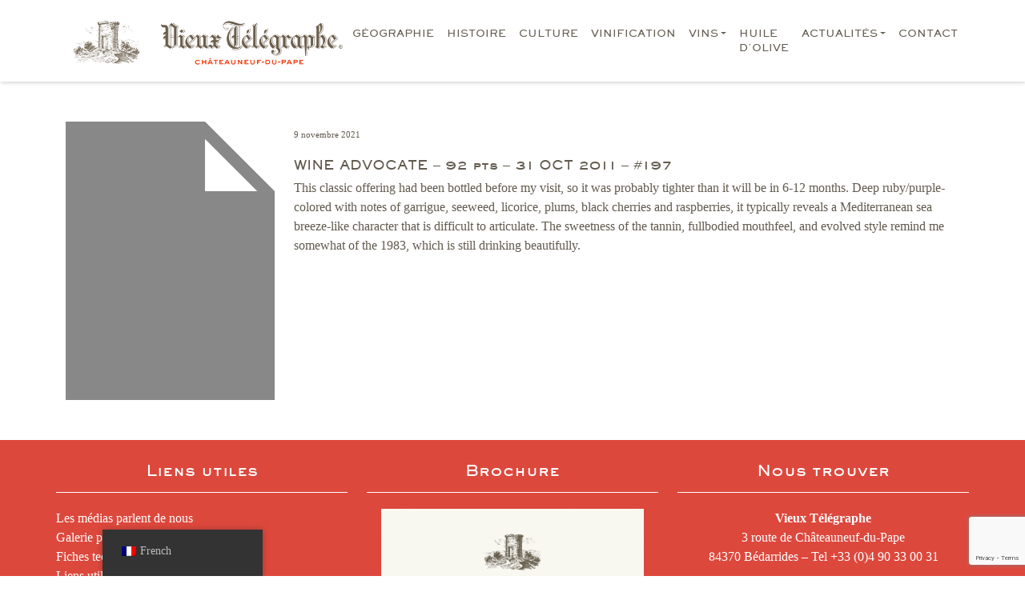

--- FILE ---
content_type: text/html; charset=UTF-8
request_url: https://www.vieux-telegraphe.fr/infos-millesimes/2011-10-31-millesime-2009/
body_size: 9214
content:
<!DOCTYPE html>
<html lang="fr-FR">
<head>
    <meta name="viewport" content="width=device-width, initial-scale=1">
    <meta name='robots' content='index, follow, max-image-preview:large, max-snippet:-1, max-video-preview:-1' />

	<!-- This site is optimized with the Yoast SEO plugin v20.1 - https://yoast.com/wordpress/plugins/seo/ -->
	<link rel="canonical" href="https://www.vieux-telegraphe.fr/infos-millesimes/2011-10-31-millesime-2009/" />
	<meta property="og:locale" content="fr_FR" />
	<meta property="og:type" content="article" />
	<meta property="og:title" content="- Vieux Télégraphe" />
	<meta property="og:description" content="WINE ADVOCATE &#8211; 92 pts &#8211; 31 OCT 2011 &#8211; #197 This classic offering had been [&hellip;]" />
	<meta property="og:url" content="https://www.vieux-telegraphe.fr/infos-millesimes/2011-10-31-millesime-2009/" />
	<meta property="og:site_name" content="Vieux Télégraphe" />
	<meta property="article:published_time" content="2021-11-09T08:50:35+00:00" />
	<meta property="article:modified_time" content="2022-10-28T14:25:15+00:00" />
	<meta name="author" content="VieuxTelegraphe" />
	<meta name="twitter:card" content="summary_large_image" />
	<meta name="twitter:label1" content="Écrit par" />
	<meta name="twitter:data1" content="VieuxTelegraphe" />
	<!-- / Yoast SEO plugin. -->


<link rel='dns-prefetch' href='//cdnjs.cloudflare.com' />
<link rel='dns-prefetch' href='//maxcdn.bootstrapcdn.com' />
<link rel="alternate" title="oEmbed (JSON)" type="application/json+oembed" href="https://www.vieux-telegraphe.fr/wp-json/oembed/1.0/embed?url=https%3A%2F%2Fwww.vieux-telegraphe.fr%2Finfos-millesimes%2F2011-10-31-millesime-2009%2F" />
<link rel="alternate" title="oEmbed (XML)" type="text/xml+oembed" href="https://www.vieux-telegraphe.fr/wp-json/oembed/1.0/embed?url=https%3A%2F%2Fwww.vieux-telegraphe.fr%2Finfos-millesimes%2F2011-10-31-millesime-2009%2F&#038;format=xml" />
<style id='wp-img-auto-sizes-contain-inline-css' type='text/css'>
img:is([sizes=auto i],[sizes^="auto," i]){contain-intrinsic-size:3000px 1500px}
/*# sourceURL=wp-img-auto-sizes-contain-inline-css */
</style>
<style id='wp-block-library-inline-css' type='text/css'>
:root{--wp-block-synced-color:#7a00df;--wp-block-synced-color--rgb:122,0,223;--wp-bound-block-color:var(--wp-block-synced-color);--wp-editor-canvas-background:#ddd;--wp-admin-theme-color:#007cba;--wp-admin-theme-color--rgb:0,124,186;--wp-admin-theme-color-darker-10:#006ba1;--wp-admin-theme-color-darker-10--rgb:0,107,160.5;--wp-admin-theme-color-darker-20:#005a87;--wp-admin-theme-color-darker-20--rgb:0,90,135;--wp-admin-border-width-focus:2px}@media (min-resolution:192dpi){:root{--wp-admin-border-width-focus:1.5px}}.wp-element-button{cursor:pointer}:root .has-very-light-gray-background-color{background-color:#eee}:root .has-very-dark-gray-background-color{background-color:#313131}:root .has-very-light-gray-color{color:#eee}:root .has-very-dark-gray-color{color:#313131}:root .has-vivid-green-cyan-to-vivid-cyan-blue-gradient-background{background:linear-gradient(135deg,#00d084,#0693e3)}:root .has-purple-crush-gradient-background{background:linear-gradient(135deg,#34e2e4,#4721fb 50%,#ab1dfe)}:root .has-hazy-dawn-gradient-background{background:linear-gradient(135deg,#faaca8,#dad0ec)}:root .has-subdued-olive-gradient-background{background:linear-gradient(135deg,#fafae1,#67a671)}:root .has-atomic-cream-gradient-background{background:linear-gradient(135deg,#fdd79a,#004a59)}:root .has-nightshade-gradient-background{background:linear-gradient(135deg,#330968,#31cdcf)}:root .has-midnight-gradient-background{background:linear-gradient(135deg,#020381,#2874fc)}:root{--wp--preset--font-size--normal:16px;--wp--preset--font-size--huge:42px}.has-regular-font-size{font-size:1em}.has-larger-font-size{font-size:2.625em}.has-normal-font-size{font-size:var(--wp--preset--font-size--normal)}.has-huge-font-size{font-size:var(--wp--preset--font-size--huge)}.has-text-align-center{text-align:center}.has-text-align-left{text-align:left}.has-text-align-right{text-align:right}.has-fit-text{white-space:nowrap!important}#end-resizable-editor-section{display:none}.aligncenter{clear:both}.items-justified-left{justify-content:flex-start}.items-justified-center{justify-content:center}.items-justified-right{justify-content:flex-end}.items-justified-space-between{justify-content:space-between}.screen-reader-text{border:0;clip-path:inset(50%);height:1px;margin:-1px;overflow:hidden;padding:0;position:absolute;width:1px;word-wrap:normal!important}.screen-reader-text:focus{background-color:#ddd;clip-path:none;color:#444;display:block;font-size:1em;height:auto;left:5px;line-height:normal;padding:15px 23px 14px;text-decoration:none;top:5px;width:auto;z-index:100000}html :where(.has-border-color){border-style:solid}html :where([style*=border-top-color]){border-top-style:solid}html :where([style*=border-right-color]){border-right-style:solid}html :where([style*=border-bottom-color]){border-bottom-style:solid}html :where([style*=border-left-color]){border-left-style:solid}html :where([style*=border-width]){border-style:solid}html :where([style*=border-top-width]){border-top-style:solid}html :where([style*=border-right-width]){border-right-style:solid}html :where([style*=border-bottom-width]){border-bottom-style:solid}html :where([style*=border-left-width]){border-left-style:solid}html :where(img[class*=wp-image-]){height:auto;max-width:100%}:where(figure){margin:0 0 1em}html :where(.is-position-sticky){--wp-admin--admin-bar--position-offset:var(--wp-admin--admin-bar--height,0px)}@media screen and (max-width:600px){html :where(.is-position-sticky){--wp-admin--admin-bar--position-offset:0px}}

/*# sourceURL=wp-block-library-inline-css */
</style><style id='global-styles-inline-css' type='text/css'>
:root{--wp--preset--aspect-ratio--square: 1;--wp--preset--aspect-ratio--4-3: 4/3;--wp--preset--aspect-ratio--3-4: 3/4;--wp--preset--aspect-ratio--3-2: 3/2;--wp--preset--aspect-ratio--2-3: 2/3;--wp--preset--aspect-ratio--16-9: 16/9;--wp--preset--aspect-ratio--9-16: 9/16;--wp--preset--color--black: #000000;--wp--preset--color--cyan-bluish-gray: #abb8c3;--wp--preset--color--white: #ffffff;--wp--preset--color--pale-pink: #f78da7;--wp--preset--color--vivid-red: #cf2e2e;--wp--preset--color--luminous-vivid-orange: #ff6900;--wp--preset--color--luminous-vivid-amber: #fcb900;--wp--preset--color--light-green-cyan: #7bdcb5;--wp--preset--color--vivid-green-cyan: #00d084;--wp--preset--color--pale-cyan-blue: #8ed1fc;--wp--preset--color--vivid-cyan-blue: #0693e3;--wp--preset--color--vivid-purple: #9b51e0;--wp--preset--gradient--vivid-cyan-blue-to-vivid-purple: linear-gradient(135deg,rgb(6,147,227) 0%,rgb(155,81,224) 100%);--wp--preset--gradient--light-green-cyan-to-vivid-green-cyan: linear-gradient(135deg,rgb(122,220,180) 0%,rgb(0,208,130) 100%);--wp--preset--gradient--luminous-vivid-amber-to-luminous-vivid-orange: linear-gradient(135deg,rgb(252,185,0) 0%,rgb(255,105,0) 100%);--wp--preset--gradient--luminous-vivid-orange-to-vivid-red: linear-gradient(135deg,rgb(255,105,0) 0%,rgb(207,46,46) 100%);--wp--preset--gradient--very-light-gray-to-cyan-bluish-gray: linear-gradient(135deg,rgb(238,238,238) 0%,rgb(169,184,195) 100%);--wp--preset--gradient--cool-to-warm-spectrum: linear-gradient(135deg,rgb(74,234,220) 0%,rgb(151,120,209) 20%,rgb(207,42,186) 40%,rgb(238,44,130) 60%,rgb(251,105,98) 80%,rgb(254,248,76) 100%);--wp--preset--gradient--blush-light-purple: linear-gradient(135deg,rgb(255,206,236) 0%,rgb(152,150,240) 100%);--wp--preset--gradient--blush-bordeaux: linear-gradient(135deg,rgb(254,205,165) 0%,rgb(254,45,45) 50%,rgb(107,0,62) 100%);--wp--preset--gradient--luminous-dusk: linear-gradient(135deg,rgb(255,203,112) 0%,rgb(199,81,192) 50%,rgb(65,88,208) 100%);--wp--preset--gradient--pale-ocean: linear-gradient(135deg,rgb(255,245,203) 0%,rgb(182,227,212) 50%,rgb(51,167,181) 100%);--wp--preset--gradient--electric-grass: linear-gradient(135deg,rgb(202,248,128) 0%,rgb(113,206,126) 100%);--wp--preset--gradient--midnight: linear-gradient(135deg,rgb(2,3,129) 0%,rgb(40,116,252) 100%);--wp--preset--font-size--small: 13px;--wp--preset--font-size--medium: 20px;--wp--preset--font-size--large: 36px;--wp--preset--font-size--x-large: 42px;--wp--preset--spacing--20: 0.44rem;--wp--preset--spacing--30: 0.67rem;--wp--preset--spacing--40: 1rem;--wp--preset--spacing--50: 1.5rem;--wp--preset--spacing--60: 2.25rem;--wp--preset--spacing--70: 3.38rem;--wp--preset--spacing--80: 5.06rem;--wp--preset--shadow--natural: 6px 6px 9px rgba(0, 0, 0, 0.2);--wp--preset--shadow--deep: 12px 12px 50px rgba(0, 0, 0, 0.4);--wp--preset--shadow--sharp: 6px 6px 0px rgba(0, 0, 0, 0.2);--wp--preset--shadow--outlined: 6px 6px 0px -3px rgb(255, 255, 255), 6px 6px rgb(0, 0, 0);--wp--preset--shadow--crisp: 6px 6px 0px rgb(0, 0, 0);}:where(.is-layout-flex){gap: 0.5em;}:where(.is-layout-grid){gap: 0.5em;}body .is-layout-flex{display: flex;}.is-layout-flex{flex-wrap: wrap;align-items: center;}.is-layout-flex > :is(*, div){margin: 0;}body .is-layout-grid{display: grid;}.is-layout-grid > :is(*, div){margin: 0;}:where(.wp-block-columns.is-layout-flex){gap: 2em;}:where(.wp-block-columns.is-layout-grid){gap: 2em;}:where(.wp-block-post-template.is-layout-flex){gap: 1.25em;}:where(.wp-block-post-template.is-layout-grid){gap: 1.25em;}.has-black-color{color: var(--wp--preset--color--black) !important;}.has-cyan-bluish-gray-color{color: var(--wp--preset--color--cyan-bluish-gray) !important;}.has-white-color{color: var(--wp--preset--color--white) !important;}.has-pale-pink-color{color: var(--wp--preset--color--pale-pink) !important;}.has-vivid-red-color{color: var(--wp--preset--color--vivid-red) !important;}.has-luminous-vivid-orange-color{color: var(--wp--preset--color--luminous-vivid-orange) !important;}.has-luminous-vivid-amber-color{color: var(--wp--preset--color--luminous-vivid-amber) !important;}.has-light-green-cyan-color{color: var(--wp--preset--color--light-green-cyan) !important;}.has-vivid-green-cyan-color{color: var(--wp--preset--color--vivid-green-cyan) !important;}.has-pale-cyan-blue-color{color: var(--wp--preset--color--pale-cyan-blue) !important;}.has-vivid-cyan-blue-color{color: var(--wp--preset--color--vivid-cyan-blue) !important;}.has-vivid-purple-color{color: var(--wp--preset--color--vivid-purple) !important;}.has-black-background-color{background-color: var(--wp--preset--color--black) !important;}.has-cyan-bluish-gray-background-color{background-color: var(--wp--preset--color--cyan-bluish-gray) !important;}.has-white-background-color{background-color: var(--wp--preset--color--white) !important;}.has-pale-pink-background-color{background-color: var(--wp--preset--color--pale-pink) !important;}.has-vivid-red-background-color{background-color: var(--wp--preset--color--vivid-red) !important;}.has-luminous-vivid-orange-background-color{background-color: var(--wp--preset--color--luminous-vivid-orange) !important;}.has-luminous-vivid-amber-background-color{background-color: var(--wp--preset--color--luminous-vivid-amber) !important;}.has-light-green-cyan-background-color{background-color: var(--wp--preset--color--light-green-cyan) !important;}.has-vivid-green-cyan-background-color{background-color: var(--wp--preset--color--vivid-green-cyan) !important;}.has-pale-cyan-blue-background-color{background-color: var(--wp--preset--color--pale-cyan-blue) !important;}.has-vivid-cyan-blue-background-color{background-color: var(--wp--preset--color--vivid-cyan-blue) !important;}.has-vivid-purple-background-color{background-color: var(--wp--preset--color--vivid-purple) !important;}.has-black-border-color{border-color: var(--wp--preset--color--black) !important;}.has-cyan-bluish-gray-border-color{border-color: var(--wp--preset--color--cyan-bluish-gray) !important;}.has-white-border-color{border-color: var(--wp--preset--color--white) !important;}.has-pale-pink-border-color{border-color: var(--wp--preset--color--pale-pink) !important;}.has-vivid-red-border-color{border-color: var(--wp--preset--color--vivid-red) !important;}.has-luminous-vivid-orange-border-color{border-color: var(--wp--preset--color--luminous-vivid-orange) !important;}.has-luminous-vivid-amber-border-color{border-color: var(--wp--preset--color--luminous-vivid-amber) !important;}.has-light-green-cyan-border-color{border-color: var(--wp--preset--color--light-green-cyan) !important;}.has-vivid-green-cyan-border-color{border-color: var(--wp--preset--color--vivid-green-cyan) !important;}.has-pale-cyan-blue-border-color{border-color: var(--wp--preset--color--pale-cyan-blue) !important;}.has-vivid-cyan-blue-border-color{border-color: var(--wp--preset--color--vivid-cyan-blue) !important;}.has-vivid-purple-border-color{border-color: var(--wp--preset--color--vivid-purple) !important;}.has-vivid-cyan-blue-to-vivid-purple-gradient-background{background: var(--wp--preset--gradient--vivid-cyan-blue-to-vivid-purple) !important;}.has-light-green-cyan-to-vivid-green-cyan-gradient-background{background: var(--wp--preset--gradient--light-green-cyan-to-vivid-green-cyan) !important;}.has-luminous-vivid-amber-to-luminous-vivid-orange-gradient-background{background: var(--wp--preset--gradient--luminous-vivid-amber-to-luminous-vivid-orange) !important;}.has-luminous-vivid-orange-to-vivid-red-gradient-background{background: var(--wp--preset--gradient--luminous-vivid-orange-to-vivid-red) !important;}.has-very-light-gray-to-cyan-bluish-gray-gradient-background{background: var(--wp--preset--gradient--very-light-gray-to-cyan-bluish-gray) !important;}.has-cool-to-warm-spectrum-gradient-background{background: var(--wp--preset--gradient--cool-to-warm-spectrum) !important;}.has-blush-light-purple-gradient-background{background: var(--wp--preset--gradient--blush-light-purple) !important;}.has-blush-bordeaux-gradient-background{background: var(--wp--preset--gradient--blush-bordeaux) !important;}.has-luminous-dusk-gradient-background{background: var(--wp--preset--gradient--luminous-dusk) !important;}.has-pale-ocean-gradient-background{background: var(--wp--preset--gradient--pale-ocean) !important;}.has-electric-grass-gradient-background{background: var(--wp--preset--gradient--electric-grass) !important;}.has-midnight-gradient-background{background: var(--wp--preset--gradient--midnight) !important;}.has-small-font-size{font-size: var(--wp--preset--font-size--small) !important;}.has-medium-font-size{font-size: var(--wp--preset--font-size--medium) !important;}.has-large-font-size{font-size: var(--wp--preset--font-size--large) !important;}.has-x-large-font-size{font-size: var(--wp--preset--font-size--x-large) !important;}
/*# sourceURL=global-styles-inline-css */
</style>

<style id='classic-theme-styles-inline-css' type='text/css'>
/*! This file is auto-generated */
.wp-block-button__link{color:#fff;background-color:#32373c;border-radius:9999px;box-shadow:none;text-decoration:none;padding:calc(.667em + 2px) calc(1.333em + 2px);font-size:1.125em}.wp-block-file__button{background:#32373c;color:#fff;text-decoration:none}
/*# sourceURL=/wp-includes/css/classic-themes.min.css */
</style>
<link rel='stylesheet' id='contact-form-7-css' href='https://www.vieux-telegraphe.fr/wp-content/plugins/contact-form-7/includes/css/styles.css?ver=5.7.4' type='text/css' media='all' />
<link rel='stylesheet' id='pdfprnt_frontend-css' href='https://www.vieux-telegraphe.fr/wp-content/plugins/pdf-print/css/frontend.css?ver=2.3.1' type='text/css' media='all' />
<link rel='stylesheet' id='rs-plugin-settings-css' href='https://www.vieux-telegraphe.fr/wp-content/plugins/revslider/public/assets/css/settings.css?ver=5.4.8.3' type='text/css' media='all' />
<style id='rs-plugin-settings-inline-css' type='text/css'>
#rs-demo-id {}
/*# sourceURL=rs-plugin-settings-inline-css */
</style>
<link rel='stylesheet' id='trp-floater-language-switcher-style-css' href='https://www.vieux-telegraphe.fr/wp-content/plugins/translatepress-multilingual/assets/css/trp-floater-language-switcher.css?ver=2.5.9' type='text/css' media='all' />
<link rel='stylesheet' id='trp-language-switcher-style-css' href='https://www.vieux-telegraphe.fr/wp-content/plugins/translatepress-multilingual/assets/css/trp-language-switcher.css?ver=2.5.9' type='text/css' media='all' />
<script type="text/javascript" src="https://www.vieux-telegraphe.fr/wp-includes/js/jquery/jquery.min.js?ver=3.7.1" id="jquery-core-js"></script>
<script type="text/javascript" id="jquery-core-js-after">
/* <![CDATA[ */
$ = jQuery.noConflict();
//# sourceURL=jquery-core-js-after
/* ]]> */
</script>
<script type="text/javascript" src="https://www.vieux-telegraphe.fr/wp-includes/js/jquery/jquery-migrate.min.js?ver=3.4.1" id="jquery-migrate-js"></script>
<script type="text/javascript" src="https://www.vieux-telegraphe.fr/wp-content/plugins/revslider/public/assets/js/jquery.themepunch.tools.min.js?ver=5.4.8.3" id="tp-tools-js"></script>
<script type="text/javascript" src="https://www.vieux-telegraphe.fr/wp-content/plugins/revslider/public/assets/js/jquery.themepunch.revolution.min.js?ver=5.4.8.3" id="revmin-js"></script>
<script type="text/javascript" src="https://cdnjs.cloudflare.com/ajax/libs/popper.js/1.12.9/umd/popper.min.js?ver=6.9" id="popper-js"></script>
<script type="text/javascript" src="https://maxcdn.bootstrapcdn.com/bootstrap/4.0.0/js/bootstrap.min.js?ver=6.9" id="bootstrap-js"></script>
<link rel="https://api.w.org/" href="https://www.vieux-telegraphe.fr/wp-json/" /><link rel="alternate" title="JSON" type="application/json" href="https://www.vieux-telegraphe.fr/wp-json/wp/v2/posts/249" /><link rel="EditURI" type="application/rsd+xml" title="RSD" href="https://www.vieux-telegraphe.fr/xmlrpc.php?rsd" />
<meta name="generator" content="WordPress 6.9" />
<link rel='shortlink' href='https://www.vieux-telegraphe.fr/?p=249' />
<link rel="alternate" hreflang="fr-FR" href="https://www.vieux-telegraphe.fr/infos-millesimes/2011-10-31-millesime-2009/"/>
<link rel="alternate" hreflang="en-GB" href="https://www.vieux-telegraphe.fr/en/infos-millesimes/2011-10-31-millesime-2009/"/>
<link rel="alternate" hreflang="fr" href="https://www.vieux-telegraphe.fr/infos-millesimes/2011-10-31-millesime-2009/"/>
<link rel="alternate" hreflang="en" href="https://www.vieux-telegraphe.fr/en/infos-millesimes/2011-10-31-millesime-2009/"/>
<meta name="generator" content="Powered by WPBakery Page Builder - drag and drop page builder for WordPress."/>
<meta name="generator" content="Powered by Slider Revolution 5.4.8.3 - responsive, Mobile-Friendly Slider Plugin for WordPress with comfortable drag and drop interface." />
<link rel="icon" href="https://www.vieux-telegraphe.fr/wp-content/uploads/2022/01/favico-1-150x150.png" sizes="32x32" />
<link rel="icon" href="https://www.vieux-telegraphe.fr/wp-content/uploads/2022/01/favico-1.png" sizes="192x192" />
<link rel="apple-touch-icon" href="https://www.vieux-telegraphe.fr/wp-content/uploads/2022/01/favico-1.png" />
<meta name="msapplication-TileImage" content="https://www.vieux-telegraphe.fr/wp-content/uploads/2022/01/favico-1.png" />
<script type="text/javascript">function setREVStartSize(e){									
						try{ e.c=jQuery(e.c);var i=jQuery(window).width(),t=9999,r=0,n=0,l=0,f=0,s=0,h=0;
							if(e.responsiveLevels&&(jQuery.each(e.responsiveLevels,function(e,f){f>i&&(t=r=f,l=e),i>f&&f>r&&(r=f,n=e)}),t>r&&(l=n)),f=e.gridheight[l]||e.gridheight[0]||e.gridheight,s=e.gridwidth[l]||e.gridwidth[0]||e.gridwidth,h=i/s,h=h>1?1:h,f=Math.round(h*f),"fullscreen"==e.sliderLayout){var u=(e.c.width(),jQuery(window).height());if(void 0!=e.fullScreenOffsetContainer){var c=e.fullScreenOffsetContainer.split(",");if (c) jQuery.each(c,function(e,i){u=jQuery(i).length>0?u-jQuery(i).outerHeight(!0):u}),e.fullScreenOffset.split("%").length>1&&void 0!=e.fullScreenOffset&&e.fullScreenOffset.length>0?u-=jQuery(window).height()*parseInt(e.fullScreenOffset,0)/100:void 0!=e.fullScreenOffset&&e.fullScreenOffset.length>0&&(u-=parseInt(e.fullScreenOffset,0))}f=u}else void 0!=e.minHeight&&f<e.minHeight&&(f=e.minHeight);e.c.closest(".rev_slider_wrapper").css({height:f})					
						}catch(d){console.log("Failure at Presize of Slider:"+d)}						
					};</script>
<noscript><style> .wpb_animate_when_almost_visible { opacity: 1; }</style></noscript>    <link rel="profile" href="http://gmpg.org/xfn/11">
    <link rel="pingback" href="https://www.vieux-telegraphe.fr/xmlrpc.php">


    <link rel="stylesheet" href="https://cdn.jsdelivr.net/npm/bootstrap@5.0.0-beta3/dist/css/bootstrap.min.css" integrity="sha384-eOJMYsd53ii+scO/bJGFsiCZc+5NDVN2yr8+0RDqr0Ql0h+rP48ckxlpbzKgwra6" crossorigin="anonymous">
    <script src="https://cdn.jsdelivr.net/npm/bootstrap@5.0.0-beta3/dist/js/bootstrap.min.js" integrity="sha384-j0CNLUeiqtyaRmlzUHCPZ+Gy5fQu0dQ6eZ/xAww941Ai1SxSY+0EQqNXNE6DZiVc" crossorigin="anonymous"></script>
    <link rel="stylesheet" href="https://cdn.jsdelivr.net/npm/bootstrap-icons@1.4.1/font/bootstrap-icons.css">

    <link rel="stylesheet" href="https://cdnjs.cloudflare.com/ajax/libs/font-awesome/6.0.0-beta3/css/all.min.css" integrity="sha512-Fo3rlrZj/k7ujTnHg4CGR2D7kSs0v4LLanw2qksYuRlEzO+tcaEPQogQ0KaoGN26/zrn20ImR1DfuLWnOo7aBA==" crossorigin="anonymous" referrerpolicy="no-referrer" />

    <!-- fonts -->
    <link rel="stylesheet" type="text/css" href="/wp-content/themes/vieux-telegraphe/fonts/atsackersheavygothic/styles.css"/>
    <link rel="stylesheet" href="https://stackpath.bootstrapcdn.com/font-awesome/4.7.0/css/font-awesome.min.css"/>

    <link rel="stylesheet" href="/wp-content/themes/vieux-telegraphe/style.css"/>
    <!-- SLICK CAROUSEL -->
    <link rel="stylesheet" type="text/css" href="//cdn.jsdelivr.net/npm/slick-carousel@1.8.1/slick/slick.css"/>
    <script type="text/javascript" src="//cdn.jsdelivr.net/npm/slick-carousel@1.8.1/slick/slick.min.js"></script>
    <link rel="stylesheet" href="https://cdnjs.cloudflare.com/ajax/libs/slick-carousel/1.8.1/slick-theme.min.css">
</head>
<body class="wp-singular post-template-default single single-post postid-249 single-format-standard wp-theme-vieux-telegraphe translatepress-fr_FR wpb-js-composer js-comp-ver-6.7.0 vc_responsive">



    <nav class="navbar navbar-expand-lg navbar-light bg-light sticky-top">
        <div class="container">
            <a href="/">
                <img src="/wp-content/uploads/2022/01/home_page_vieux_telegraphe.png" id="logo-home"  class="logo-vt"/>
            </a>


            <div class=" justify-content-end" >
                <button class="btn navbar-toggler button-cart bi bi-list"  type="button" data-bs-toggle="collapse" data-bs-target="#navbarNavDropdown" aria-controls="navbarNavDropdown" aria-expanded="false" aria-label="Toggle navigation">

                </button>
            </div>
            <div class="collapse navbar-collapse justify-content-end" id="navbarNavDropdown" >
                <div id="navbarNavDropdown" class="collapse navbar-collapse justify-content-end"><ul id="menu-menu-top" class="navbar-nav" itemscope itemtype="http://www.schema.org/SiteNavigationElement"><li  id="menu-item-1314" class="menu-item menu-item-type-post_type menu-item-object-page menu-item-1314 nav-item"><a itemprop="url" href="https://www.vieux-telegraphe.fr/geographie/" class="nav-link"><span itemprop="name">GÉOGRAPHIE</span></a></li>
<li  id="menu-item-1313" class="menu-item menu-item-type-post_type menu-item-object-page menu-item-1313 nav-item"><a itemprop="url" href="https://www.vieux-telegraphe.fr/histoire/" class="nav-link"><span itemprop="name">HISTOIRE</span></a></li>
<li  id="menu-item-1312" class="menu-item menu-item-type-post_type menu-item-object-page menu-item-1312 nav-item"><a itemprop="url" href="https://www.vieux-telegraphe.fr/culture/" class="nav-link"><span itemprop="name">CULTURE</span></a></li>
<li  id="menu-item-1311" class="menu-item menu-item-type-post_type menu-item-object-page menu-item-1311 nav-item"><a itemprop="url" href="https://www.vieux-telegraphe.fr/vinification/" class="nav-link"><span itemprop="name">VINIFICATION</span></a></li>
<li  id="menu-item-1405" class="menu-item menu-item-type-custom menu-item-object-custom menu-item-has-children dropdown menu-item-1405 nav-item"><a href="#" aria-haspopup="true" aria-expanded="false" class="dropdown-toggle nav-link" id="menu-item-dropdown-1405" data-bs-toggle="dropdown"><span itemprop="name">VINS</span></a>
<ul class="dropdown-menu" aria-labelledby="menu-item-dropdown-1405">
	<li  id="menu-item-1310" class="menu-item menu-item-type-post_type menu-item-object-page menu-item-1310 nav-item"><a itemprop="url" href="https://www.vieux-telegraphe.fr/la-gamme/" class="dropdown-item"><span itemprop="name">LA GAMME</span></a></li>
	<li  id="menu-item-1406" class="menu-item menu-item-type-taxonomy menu-item-object-category current-post-ancestor current-menu-parent current-post-parent active menu-item-1406 nav-item"><a itemprop="url" href="https://www.vieux-telegraphe.fr/categorie/infos-millesimes/" class="dropdown-item"><span itemprop="name">INFOS MILLÉSIMES</span></a></li>
</ul>
</li>
<li  id="menu-item-1309" class="menu-item menu-item-type-post_type menu-item-object-page menu-item-1309 nav-item"><a itemprop="url" href="https://www.vieux-telegraphe.fr/huile-dolive/" class="nav-link"><span itemprop="name">HUILE D’OLIVE</span></a></li>
<li  id="menu-item-1569" class="menu-item menu-item-type-custom menu-item-object-custom menu-item-has-children dropdown menu-item-1569 nav-item"><a href="#" aria-haspopup="true" aria-expanded="false" class="dropdown-toggle nav-link" id="menu-item-dropdown-1569" data-bs-toggle="dropdown"><span itemprop="name">ACTUALITÉS</span></a>
<ul class="dropdown-menu" aria-labelledby="menu-item-dropdown-1569">
	<li  id="menu-item-1670" class="menu-item menu-item-type-taxonomy menu-item-object-category menu-item-1670 nav-item"><a itemprop="url" href="https://www.vieux-telegraphe.fr/categorie/nos-actualites/" class="dropdown-item"><span itemprop="name">NOS ACTUALITÉS</span></a></li>
	<li  id="menu-item-1669" class="menu-item menu-item-type-taxonomy menu-item-object-category menu-item-1669 nav-item"><a itemprop="url" href="https://www.vieux-telegraphe.fr/categorie/les-medias-parlent-de-nous/" class="dropdown-item"><span itemprop="name">LES MÉDIAS PARLENT DE NOUS</span></a></li>
</ul>
</li>
<li  id="menu-item-1307" class="menu-item menu-item-type-post_type menu-item-object-page menu-item-1307 nav-item"><a itemprop="url" href="https://www.vieux-telegraphe.fr/contact/" class="nav-link"><span itemprop="name">CONTACT</span></a></li>
</ul></div>            </div>
        </div>
    </nav>
            <div class="container mb-5 end">
                    </div>
    

<div class="container" style="margin-top: 50px; margin-bottom:  50px;">
    <div class="row">

           <!--     <div class="col-md-12"><a href="/categorie/"></a> </div>
-->
        <div class="col-md-3">
                        <img src="https://www.vieux-telegraphe.fr/wp-includes/images/media/default.svg" width="100%"/>
        </div>
        <div class="col-md-9">
                            <h1></h1>
                <div style="margin-bottom: 20px;" class="vc_custom_heading vc_gitem-post-data vc_gitem-post-data-source-post_date"><div style="font-size: 11px;text-align: left">
                        9 novembre 2021                    </div></div>

                <h6>WINE ADVOCATE &#8211; 92 pts &#8211; 31 OCT 2011 &#8211; #197</h6>
<p>This classic offering had been bottled before my visit, so it was probably tighter than it will be in 6-12 months. Deep ruby/purple-colored with notes of garrigue, seeweed, licorice, plums, black cherries and raspberries, it typically reveals a Mediterranean sea breeze-like character that is difficult to articulate. The sweetness of the tannin, fullbodied mouthfeel, and evolved style remind me somewhat of the 1983, which is still drinking beautifully.</p>
                    </div>
    </div>
</div>
<div id="scrolltop" ><i style="color: #fff;" class="fa fa-chevron-up"></i></div>

<section class="footer" style="background:#ccc; margin-top:0px;  ">
    <footer class="container" style="padding: 10px 0px;">
        <div  class="row">
            <div class="col-md-4 footstyle">
                <aside id="text-2" class="widget widget_text"><h3 class="widget-title">Liens utiles</h3>			<div class="textwidget"><ul>
<li><a href="https://www.vieux-telegraphe.fr/les-medias-parlent-de-nous/" target="_blank" rel="noopener">Les médias parlent de nous</a></li>
<li><a href="https://www.vieux-telegraphe.fr/galerie-photos/">Galerie photos</a></li>
<li><a href="https://www.vieux-telegraphe.fr/wp-content/uploads/2022/03/fiches_techniques_vieux_telegraphe.pdf">Fiches techniques</a></li>
<li><a href="https://www.vieux-telegraphe.fr/liens-utiles/">Liens utiles&#8230;</a></li>
</ul>
<div class="horaire">
<p>&nbsp;</p>
</div>
</div>
		</aside>            </div>
            <div class="col-md-4 footstyle">
                <aside id="text-3" class="widget widget_text"><h3 class="widget-title">Brochure</h3>			<div class="textwidget"><p><a style="display: block; text-align: center;" href="https://www.vieux-telegraphe.fr/wp-content/uploads/2024/04/brochure_vieux_telegraphe_avril_2024.pdf" target="_blank" rel="noopener"><img decoding="async" src="https://www.vieux-telegraphe.fr/wp-content/uploads/2022/06/visuel_couv_brochure.jpg" alt="" width="90%" /><br />
<small>Télécharger la brochure</small></a></p>
</div>
		</aside>            </div>
            <div class="col-md-4 footstyle">
                <aside id="text-4" class="widget widget_text"><h3 class="widget-title">Nous trouver</h3>			<div class="textwidget"><div style="margin-bottom: 10px; text-align: center;"><b>Vieux Télégraphe</b><br />
3 route de Châteauneuf-du-Pape<br />
84370 Bédarrides &#8211; Tel +33 (0)4 90 33 00 31</div>
<div>Consulter les horaires d&rsquo;ouverture sur <strong><em><a href="https://www.vieux-telegraphe.fr/contact/" target="_blank" rel="noopener">la page contact</a></em></strong></div>
<div>
<p><iframe loading="lazy" style="border: 0; height: 220px;" src="https://www.google.com/maps/embed?pb=!1m18!1m12!1m3!1d2867.9602284124!2d4.883503215510418!3d44.04287697910986!2m3!1f0!2f0!3f0!3m2!1i1024!2i768!4f13.1!3m3!1m2!1s0x12b59273dbd7e5d9%3A0xb916d8ca7de7cf5d!2zVmlldXggVMOpbMOpZ3JhcGhl!5e0!3m2!1sfr!2sfr!4v1643371430106!5m2!1sfr!2sfr" width="100%" allowfullscreen=""></iframe></p>
</div>
</div>
		</aside>            </div>
        </div>
    </footer>

</section>
<div class="footstyle lastfooter">
    <aside id="text-5" class="widget widget_text">			<div class="textwidget"><p>2026 © <a href="/mentions-legales">Mentions légales</a> &#8211; L&rsquo;ABUS D&rsquo;ALCOOL EST DANGEREUX POUR LA SANTÉ &#8211; CONSOMMER AVEC MODÉRATION</p>
</div>
		</aside></div>

<script>
    $(function () {
        // Check the initial Poistion of the Sticky Header
        var stickyHeaderTop = $('#slider-home').height();

        console.log(stickyHeaderTop);

        $(window).scroll(function () {
            if ($(window).scrollTop() > stickyHeaderTop) {
                $('.navbar').css({
                    position: 'fixed',
                    top: '0px',
                    width:'100%',
                    background:'#fff',
                    'z-index':'999'
                });
            }else{
                $('.navbar').css({
                    position: 'relative'
                });
            }
        });


        $(window).scroll(function() {
            var height = $(window).scrollTop();
            if (height > 100) {
                $('#scrolltop').fadeIn();
            } else {
                $('#scrolltop').fadeOut();
            }
        });
        $(document).ready(function() {
            $("#scrolltop").click(function(event) {
                event.preventDefault();
                $("html, body").animate({ scrollTop: 0 }, "slow");
                return false;
            });

        });




    });
</script>

<script>
    (function(i,s,o,g,r,a,m){i['GoogleAnalyticsObject']=r;i[r]=i[r]||function(){
        (i[r].q=i[r].q||[]).push(arguments)},i[r].l=1*new Date();a=s.createElement(o),
        m=s.getElementsByTagName(o)[0];a.async=1;a.src=g;m.parentNode.insertBefore(a,m)
    })(window,document,'script','//www.google-analytics.com/analytics.js','ga');

    ga('create', 'UA-63950236-1', 'auto');
    ga('send', 'pageview');

</script>
<template id="tp-language" data-tp-language="fr_FR"></template><script type="speculationrules">
{"prefetch":[{"source":"document","where":{"and":[{"href_matches":"/*"},{"not":{"href_matches":["/wp-*.php","/wp-admin/*","/wp-content/uploads/*","/wp-content/*","/wp-content/plugins/*","/wp-content/themes/vieux-telegraphe/*","/*\\?(.+)"]}},{"not":{"selector_matches":"a[rel~=\"nofollow\"]"}},{"not":{"selector_matches":".no-prefetch, .no-prefetch a"}}]},"eagerness":"conservative"}]}
</script>
        <div id="trp-floater-ls" onclick="" data-no-translation class="trp-language-switcher-container trp-floater-ls-names trp-bottom-left trp-color-dark flags-full-names" >
            <div id="trp-floater-ls-current-language" class="trp-with-flags">

                <a href="#" class="trp-floater-ls-disabled-language trp-ls-disabled-language" onclick="event.preventDefault()">
					<img class="trp-flag-image" src="https://www.vieux-telegraphe.fr/wp-content/plugins/translatepress-multilingual/assets/images/flags/fr_FR.png" width="18" height="12" alt="fr_FR" title="French">French				</a>

            </div>
            <div id="trp-floater-ls-language-list" class="trp-with-flags" >

                <div class="trp-language-wrap"  style="padding: 11px;">                    <a href="https://www.vieux-telegraphe.fr/en/infos-millesimes/2011-10-31-millesime-2009/"
                         title="English">
          						  <img class="trp-flag-image" src="https://www.vieux-telegraphe.fr/wp-content/plugins/translatepress-multilingual/assets/images/flags/en_GB.png" width="18" height="12" alt="en_GB" title="English">English					          </a>
                <a href="#" class="trp-floater-ls-disabled-language trp-ls-disabled-language" onclick="event.preventDefault()"><img class="trp-flag-image" src="https://www.vieux-telegraphe.fr/wp-content/plugins/translatepress-multilingual/assets/images/flags/fr_FR.png" width="18" height="12" alt="fr_FR" title="French">French</a></div>            </div>
        </div>

    <script type="text/javascript" src="https://www.vieux-telegraphe.fr/wp-content/plugins/contact-form-7/includes/swv/js/index.js?ver=5.7.4" id="swv-js"></script>
<script type="text/javascript" id="contact-form-7-js-extra">
/* <![CDATA[ */
var wpcf7 = {"api":{"root":"https://www.vieux-telegraphe.fr/wp-json/","namespace":"contact-form-7/v1"}};
//# sourceURL=contact-form-7-js-extra
/* ]]> */
</script>
<script type="text/javascript" src="https://www.vieux-telegraphe.fr/wp-content/plugins/contact-form-7/includes/js/index.js?ver=5.7.4" id="contact-form-7-js"></script>
<script type="text/javascript" src="https://www.google.com/recaptcha/api.js?render=6LcED7QiAAAAAJvau9FrL91bDmw5fW7Rjn_veIUy&amp;ver=3.0" id="google-recaptcha-js"></script>
<script type="text/javascript" src="https://www.vieux-telegraphe.fr/wp-includes/js/dist/vendor/wp-polyfill.min.js?ver=3.15.0" id="wp-polyfill-js"></script>
<script type="text/javascript" id="wpcf7-recaptcha-js-extra">
/* <![CDATA[ */
var wpcf7_recaptcha = {"sitekey":"6LcED7QiAAAAAJvau9FrL91bDmw5fW7Rjn_veIUy","actions":{"homepage":"homepage","contactform":"contactform"}};
//# sourceURL=wpcf7-recaptcha-js-extra
/* ]]> */
</script>
<script type="text/javascript" src="https://www.vieux-telegraphe.fr/wp-content/plugins/contact-form-7/modules/recaptcha/index.js?ver=5.7.4" id="wpcf7-recaptcha-js"></script>
<script type="text/javascript" id="security-js-extra">
/* <![CDATA[ */
var security_setting = {"anti_spam_form":"0"};
//# sourceURL=security-js-extra
/* ]]> */
</script>
<script type="text/javascript" src="https://www.vieux-telegraphe.fr/wp-content/plugins/smtp-mail/media/security.js?ver=1.2.13" id="security-js"></script>
</body>
</html>


--- FILE ---
content_type: text/html; charset=utf-8
request_url: https://www.google.com/recaptcha/api2/anchor?ar=1&k=6LcED7QiAAAAAJvau9FrL91bDmw5fW7Rjn_veIUy&co=aHR0cHM6Ly93d3cudmlldXgtdGVsZWdyYXBoZS5mcjo0NDM.&hl=en&v=PoyoqOPhxBO7pBk68S4YbpHZ&size=invisible&anchor-ms=20000&execute-ms=30000&cb=ms5kr4f7amlg
body_size: 48554
content:
<!DOCTYPE HTML><html dir="ltr" lang="en"><head><meta http-equiv="Content-Type" content="text/html; charset=UTF-8">
<meta http-equiv="X-UA-Compatible" content="IE=edge">
<title>reCAPTCHA</title>
<style type="text/css">
/* cyrillic-ext */
@font-face {
  font-family: 'Roboto';
  font-style: normal;
  font-weight: 400;
  font-stretch: 100%;
  src: url(//fonts.gstatic.com/s/roboto/v48/KFO7CnqEu92Fr1ME7kSn66aGLdTylUAMa3GUBHMdazTgWw.woff2) format('woff2');
  unicode-range: U+0460-052F, U+1C80-1C8A, U+20B4, U+2DE0-2DFF, U+A640-A69F, U+FE2E-FE2F;
}
/* cyrillic */
@font-face {
  font-family: 'Roboto';
  font-style: normal;
  font-weight: 400;
  font-stretch: 100%;
  src: url(//fonts.gstatic.com/s/roboto/v48/KFO7CnqEu92Fr1ME7kSn66aGLdTylUAMa3iUBHMdazTgWw.woff2) format('woff2');
  unicode-range: U+0301, U+0400-045F, U+0490-0491, U+04B0-04B1, U+2116;
}
/* greek-ext */
@font-face {
  font-family: 'Roboto';
  font-style: normal;
  font-weight: 400;
  font-stretch: 100%;
  src: url(//fonts.gstatic.com/s/roboto/v48/KFO7CnqEu92Fr1ME7kSn66aGLdTylUAMa3CUBHMdazTgWw.woff2) format('woff2');
  unicode-range: U+1F00-1FFF;
}
/* greek */
@font-face {
  font-family: 'Roboto';
  font-style: normal;
  font-weight: 400;
  font-stretch: 100%;
  src: url(//fonts.gstatic.com/s/roboto/v48/KFO7CnqEu92Fr1ME7kSn66aGLdTylUAMa3-UBHMdazTgWw.woff2) format('woff2');
  unicode-range: U+0370-0377, U+037A-037F, U+0384-038A, U+038C, U+038E-03A1, U+03A3-03FF;
}
/* math */
@font-face {
  font-family: 'Roboto';
  font-style: normal;
  font-weight: 400;
  font-stretch: 100%;
  src: url(//fonts.gstatic.com/s/roboto/v48/KFO7CnqEu92Fr1ME7kSn66aGLdTylUAMawCUBHMdazTgWw.woff2) format('woff2');
  unicode-range: U+0302-0303, U+0305, U+0307-0308, U+0310, U+0312, U+0315, U+031A, U+0326-0327, U+032C, U+032F-0330, U+0332-0333, U+0338, U+033A, U+0346, U+034D, U+0391-03A1, U+03A3-03A9, U+03B1-03C9, U+03D1, U+03D5-03D6, U+03F0-03F1, U+03F4-03F5, U+2016-2017, U+2034-2038, U+203C, U+2040, U+2043, U+2047, U+2050, U+2057, U+205F, U+2070-2071, U+2074-208E, U+2090-209C, U+20D0-20DC, U+20E1, U+20E5-20EF, U+2100-2112, U+2114-2115, U+2117-2121, U+2123-214F, U+2190, U+2192, U+2194-21AE, U+21B0-21E5, U+21F1-21F2, U+21F4-2211, U+2213-2214, U+2216-22FF, U+2308-230B, U+2310, U+2319, U+231C-2321, U+2336-237A, U+237C, U+2395, U+239B-23B7, U+23D0, U+23DC-23E1, U+2474-2475, U+25AF, U+25B3, U+25B7, U+25BD, U+25C1, U+25CA, U+25CC, U+25FB, U+266D-266F, U+27C0-27FF, U+2900-2AFF, U+2B0E-2B11, U+2B30-2B4C, U+2BFE, U+3030, U+FF5B, U+FF5D, U+1D400-1D7FF, U+1EE00-1EEFF;
}
/* symbols */
@font-face {
  font-family: 'Roboto';
  font-style: normal;
  font-weight: 400;
  font-stretch: 100%;
  src: url(//fonts.gstatic.com/s/roboto/v48/KFO7CnqEu92Fr1ME7kSn66aGLdTylUAMaxKUBHMdazTgWw.woff2) format('woff2');
  unicode-range: U+0001-000C, U+000E-001F, U+007F-009F, U+20DD-20E0, U+20E2-20E4, U+2150-218F, U+2190, U+2192, U+2194-2199, U+21AF, U+21E6-21F0, U+21F3, U+2218-2219, U+2299, U+22C4-22C6, U+2300-243F, U+2440-244A, U+2460-24FF, U+25A0-27BF, U+2800-28FF, U+2921-2922, U+2981, U+29BF, U+29EB, U+2B00-2BFF, U+4DC0-4DFF, U+FFF9-FFFB, U+10140-1018E, U+10190-1019C, U+101A0, U+101D0-101FD, U+102E0-102FB, U+10E60-10E7E, U+1D2C0-1D2D3, U+1D2E0-1D37F, U+1F000-1F0FF, U+1F100-1F1AD, U+1F1E6-1F1FF, U+1F30D-1F30F, U+1F315, U+1F31C, U+1F31E, U+1F320-1F32C, U+1F336, U+1F378, U+1F37D, U+1F382, U+1F393-1F39F, U+1F3A7-1F3A8, U+1F3AC-1F3AF, U+1F3C2, U+1F3C4-1F3C6, U+1F3CA-1F3CE, U+1F3D4-1F3E0, U+1F3ED, U+1F3F1-1F3F3, U+1F3F5-1F3F7, U+1F408, U+1F415, U+1F41F, U+1F426, U+1F43F, U+1F441-1F442, U+1F444, U+1F446-1F449, U+1F44C-1F44E, U+1F453, U+1F46A, U+1F47D, U+1F4A3, U+1F4B0, U+1F4B3, U+1F4B9, U+1F4BB, U+1F4BF, U+1F4C8-1F4CB, U+1F4D6, U+1F4DA, U+1F4DF, U+1F4E3-1F4E6, U+1F4EA-1F4ED, U+1F4F7, U+1F4F9-1F4FB, U+1F4FD-1F4FE, U+1F503, U+1F507-1F50B, U+1F50D, U+1F512-1F513, U+1F53E-1F54A, U+1F54F-1F5FA, U+1F610, U+1F650-1F67F, U+1F687, U+1F68D, U+1F691, U+1F694, U+1F698, U+1F6AD, U+1F6B2, U+1F6B9-1F6BA, U+1F6BC, U+1F6C6-1F6CF, U+1F6D3-1F6D7, U+1F6E0-1F6EA, U+1F6F0-1F6F3, U+1F6F7-1F6FC, U+1F700-1F7FF, U+1F800-1F80B, U+1F810-1F847, U+1F850-1F859, U+1F860-1F887, U+1F890-1F8AD, U+1F8B0-1F8BB, U+1F8C0-1F8C1, U+1F900-1F90B, U+1F93B, U+1F946, U+1F984, U+1F996, U+1F9E9, U+1FA00-1FA6F, U+1FA70-1FA7C, U+1FA80-1FA89, U+1FA8F-1FAC6, U+1FACE-1FADC, U+1FADF-1FAE9, U+1FAF0-1FAF8, U+1FB00-1FBFF;
}
/* vietnamese */
@font-face {
  font-family: 'Roboto';
  font-style: normal;
  font-weight: 400;
  font-stretch: 100%;
  src: url(//fonts.gstatic.com/s/roboto/v48/KFO7CnqEu92Fr1ME7kSn66aGLdTylUAMa3OUBHMdazTgWw.woff2) format('woff2');
  unicode-range: U+0102-0103, U+0110-0111, U+0128-0129, U+0168-0169, U+01A0-01A1, U+01AF-01B0, U+0300-0301, U+0303-0304, U+0308-0309, U+0323, U+0329, U+1EA0-1EF9, U+20AB;
}
/* latin-ext */
@font-face {
  font-family: 'Roboto';
  font-style: normal;
  font-weight: 400;
  font-stretch: 100%;
  src: url(//fonts.gstatic.com/s/roboto/v48/KFO7CnqEu92Fr1ME7kSn66aGLdTylUAMa3KUBHMdazTgWw.woff2) format('woff2');
  unicode-range: U+0100-02BA, U+02BD-02C5, U+02C7-02CC, U+02CE-02D7, U+02DD-02FF, U+0304, U+0308, U+0329, U+1D00-1DBF, U+1E00-1E9F, U+1EF2-1EFF, U+2020, U+20A0-20AB, U+20AD-20C0, U+2113, U+2C60-2C7F, U+A720-A7FF;
}
/* latin */
@font-face {
  font-family: 'Roboto';
  font-style: normal;
  font-weight: 400;
  font-stretch: 100%;
  src: url(//fonts.gstatic.com/s/roboto/v48/KFO7CnqEu92Fr1ME7kSn66aGLdTylUAMa3yUBHMdazQ.woff2) format('woff2');
  unicode-range: U+0000-00FF, U+0131, U+0152-0153, U+02BB-02BC, U+02C6, U+02DA, U+02DC, U+0304, U+0308, U+0329, U+2000-206F, U+20AC, U+2122, U+2191, U+2193, U+2212, U+2215, U+FEFF, U+FFFD;
}
/* cyrillic-ext */
@font-face {
  font-family: 'Roboto';
  font-style: normal;
  font-weight: 500;
  font-stretch: 100%;
  src: url(//fonts.gstatic.com/s/roboto/v48/KFO7CnqEu92Fr1ME7kSn66aGLdTylUAMa3GUBHMdazTgWw.woff2) format('woff2');
  unicode-range: U+0460-052F, U+1C80-1C8A, U+20B4, U+2DE0-2DFF, U+A640-A69F, U+FE2E-FE2F;
}
/* cyrillic */
@font-face {
  font-family: 'Roboto';
  font-style: normal;
  font-weight: 500;
  font-stretch: 100%;
  src: url(//fonts.gstatic.com/s/roboto/v48/KFO7CnqEu92Fr1ME7kSn66aGLdTylUAMa3iUBHMdazTgWw.woff2) format('woff2');
  unicode-range: U+0301, U+0400-045F, U+0490-0491, U+04B0-04B1, U+2116;
}
/* greek-ext */
@font-face {
  font-family: 'Roboto';
  font-style: normal;
  font-weight: 500;
  font-stretch: 100%;
  src: url(//fonts.gstatic.com/s/roboto/v48/KFO7CnqEu92Fr1ME7kSn66aGLdTylUAMa3CUBHMdazTgWw.woff2) format('woff2');
  unicode-range: U+1F00-1FFF;
}
/* greek */
@font-face {
  font-family: 'Roboto';
  font-style: normal;
  font-weight: 500;
  font-stretch: 100%;
  src: url(//fonts.gstatic.com/s/roboto/v48/KFO7CnqEu92Fr1ME7kSn66aGLdTylUAMa3-UBHMdazTgWw.woff2) format('woff2');
  unicode-range: U+0370-0377, U+037A-037F, U+0384-038A, U+038C, U+038E-03A1, U+03A3-03FF;
}
/* math */
@font-face {
  font-family: 'Roboto';
  font-style: normal;
  font-weight: 500;
  font-stretch: 100%;
  src: url(//fonts.gstatic.com/s/roboto/v48/KFO7CnqEu92Fr1ME7kSn66aGLdTylUAMawCUBHMdazTgWw.woff2) format('woff2');
  unicode-range: U+0302-0303, U+0305, U+0307-0308, U+0310, U+0312, U+0315, U+031A, U+0326-0327, U+032C, U+032F-0330, U+0332-0333, U+0338, U+033A, U+0346, U+034D, U+0391-03A1, U+03A3-03A9, U+03B1-03C9, U+03D1, U+03D5-03D6, U+03F0-03F1, U+03F4-03F5, U+2016-2017, U+2034-2038, U+203C, U+2040, U+2043, U+2047, U+2050, U+2057, U+205F, U+2070-2071, U+2074-208E, U+2090-209C, U+20D0-20DC, U+20E1, U+20E5-20EF, U+2100-2112, U+2114-2115, U+2117-2121, U+2123-214F, U+2190, U+2192, U+2194-21AE, U+21B0-21E5, U+21F1-21F2, U+21F4-2211, U+2213-2214, U+2216-22FF, U+2308-230B, U+2310, U+2319, U+231C-2321, U+2336-237A, U+237C, U+2395, U+239B-23B7, U+23D0, U+23DC-23E1, U+2474-2475, U+25AF, U+25B3, U+25B7, U+25BD, U+25C1, U+25CA, U+25CC, U+25FB, U+266D-266F, U+27C0-27FF, U+2900-2AFF, U+2B0E-2B11, U+2B30-2B4C, U+2BFE, U+3030, U+FF5B, U+FF5D, U+1D400-1D7FF, U+1EE00-1EEFF;
}
/* symbols */
@font-face {
  font-family: 'Roboto';
  font-style: normal;
  font-weight: 500;
  font-stretch: 100%;
  src: url(//fonts.gstatic.com/s/roboto/v48/KFO7CnqEu92Fr1ME7kSn66aGLdTylUAMaxKUBHMdazTgWw.woff2) format('woff2');
  unicode-range: U+0001-000C, U+000E-001F, U+007F-009F, U+20DD-20E0, U+20E2-20E4, U+2150-218F, U+2190, U+2192, U+2194-2199, U+21AF, U+21E6-21F0, U+21F3, U+2218-2219, U+2299, U+22C4-22C6, U+2300-243F, U+2440-244A, U+2460-24FF, U+25A0-27BF, U+2800-28FF, U+2921-2922, U+2981, U+29BF, U+29EB, U+2B00-2BFF, U+4DC0-4DFF, U+FFF9-FFFB, U+10140-1018E, U+10190-1019C, U+101A0, U+101D0-101FD, U+102E0-102FB, U+10E60-10E7E, U+1D2C0-1D2D3, U+1D2E0-1D37F, U+1F000-1F0FF, U+1F100-1F1AD, U+1F1E6-1F1FF, U+1F30D-1F30F, U+1F315, U+1F31C, U+1F31E, U+1F320-1F32C, U+1F336, U+1F378, U+1F37D, U+1F382, U+1F393-1F39F, U+1F3A7-1F3A8, U+1F3AC-1F3AF, U+1F3C2, U+1F3C4-1F3C6, U+1F3CA-1F3CE, U+1F3D4-1F3E0, U+1F3ED, U+1F3F1-1F3F3, U+1F3F5-1F3F7, U+1F408, U+1F415, U+1F41F, U+1F426, U+1F43F, U+1F441-1F442, U+1F444, U+1F446-1F449, U+1F44C-1F44E, U+1F453, U+1F46A, U+1F47D, U+1F4A3, U+1F4B0, U+1F4B3, U+1F4B9, U+1F4BB, U+1F4BF, U+1F4C8-1F4CB, U+1F4D6, U+1F4DA, U+1F4DF, U+1F4E3-1F4E6, U+1F4EA-1F4ED, U+1F4F7, U+1F4F9-1F4FB, U+1F4FD-1F4FE, U+1F503, U+1F507-1F50B, U+1F50D, U+1F512-1F513, U+1F53E-1F54A, U+1F54F-1F5FA, U+1F610, U+1F650-1F67F, U+1F687, U+1F68D, U+1F691, U+1F694, U+1F698, U+1F6AD, U+1F6B2, U+1F6B9-1F6BA, U+1F6BC, U+1F6C6-1F6CF, U+1F6D3-1F6D7, U+1F6E0-1F6EA, U+1F6F0-1F6F3, U+1F6F7-1F6FC, U+1F700-1F7FF, U+1F800-1F80B, U+1F810-1F847, U+1F850-1F859, U+1F860-1F887, U+1F890-1F8AD, U+1F8B0-1F8BB, U+1F8C0-1F8C1, U+1F900-1F90B, U+1F93B, U+1F946, U+1F984, U+1F996, U+1F9E9, U+1FA00-1FA6F, U+1FA70-1FA7C, U+1FA80-1FA89, U+1FA8F-1FAC6, U+1FACE-1FADC, U+1FADF-1FAE9, U+1FAF0-1FAF8, U+1FB00-1FBFF;
}
/* vietnamese */
@font-face {
  font-family: 'Roboto';
  font-style: normal;
  font-weight: 500;
  font-stretch: 100%;
  src: url(//fonts.gstatic.com/s/roboto/v48/KFO7CnqEu92Fr1ME7kSn66aGLdTylUAMa3OUBHMdazTgWw.woff2) format('woff2');
  unicode-range: U+0102-0103, U+0110-0111, U+0128-0129, U+0168-0169, U+01A0-01A1, U+01AF-01B0, U+0300-0301, U+0303-0304, U+0308-0309, U+0323, U+0329, U+1EA0-1EF9, U+20AB;
}
/* latin-ext */
@font-face {
  font-family: 'Roboto';
  font-style: normal;
  font-weight: 500;
  font-stretch: 100%;
  src: url(//fonts.gstatic.com/s/roboto/v48/KFO7CnqEu92Fr1ME7kSn66aGLdTylUAMa3KUBHMdazTgWw.woff2) format('woff2');
  unicode-range: U+0100-02BA, U+02BD-02C5, U+02C7-02CC, U+02CE-02D7, U+02DD-02FF, U+0304, U+0308, U+0329, U+1D00-1DBF, U+1E00-1E9F, U+1EF2-1EFF, U+2020, U+20A0-20AB, U+20AD-20C0, U+2113, U+2C60-2C7F, U+A720-A7FF;
}
/* latin */
@font-face {
  font-family: 'Roboto';
  font-style: normal;
  font-weight: 500;
  font-stretch: 100%;
  src: url(//fonts.gstatic.com/s/roboto/v48/KFO7CnqEu92Fr1ME7kSn66aGLdTylUAMa3yUBHMdazQ.woff2) format('woff2');
  unicode-range: U+0000-00FF, U+0131, U+0152-0153, U+02BB-02BC, U+02C6, U+02DA, U+02DC, U+0304, U+0308, U+0329, U+2000-206F, U+20AC, U+2122, U+2191, U+2193, U+2212, U+2215, U+FEFF, U+FFFD;
}
/* cyrillic-ext */
@font-face {
  font-family: 'Roboto';
  font-style: normal;
  font-weight: 900;
  font-stretch: 100%;
  src: url(//fonts.gstatic.com/s/roboto/v48/KFO7CnqEu92Fr1ME7kSn66aGLdTylUAMa3GUBHMdazTgWw.woff2) format('woff2');
  unicode-range: U+0460-052F, U+1C80-1C8A, U+20B4, U+2DE0-2DFF, U+A640-A69F, U+FE2E-FE2F;
}
/* cyrillic */
@font-face {
  font-family: 'Roboto';
  font-style: normal;
  font-weight: 900;
  font-stretch: 100%;
  src: url(//fonts.gstatic.com/s/roboto/v48/KFO7CnqEu92Fr1ME7kSn66aGLdTylUAMa3iUBHMdazTgWw.woff2) format('woff2');
  unicode-range: U+0301, U+0400-045F, U+0490-0491, U+04B0-04B1, U+2116;
}
/* greek-ext */
@font-face {
  font-family: 'Roboto';
  font-style: normal;
  font-weight: 900;
  font-stretch: 100%;
  src: url(//fonts.gstatic.com/s/roboto/v48/KFO7CnqEu92Fr1ME7kSn66aGLdTylUAMa3CUBHMdazTgWw.woff2) format('woff2');
  unicode-range: U+1F00-1FFF;
}
/* greek */
@font-face {
  font-family: 'Roboto';
  font-style: normal;
  font-weight: 900;
  font-stretch: 100%;
  src: url(//fonts.gstatic.com/s/roboto/v48/KFO7CnqEu92Fr1ME7kSn66aGLdTylUAMa3-UBHMdazTgWw.woff2) format('woff2');
  unicode-range: U+0370-0377, U+037A-037F, U+0384-038A, U+038C, U+038E-03A1, U+03A3-03FF;
}
/* math */
@font-face {
  font-family: 'Roboto';
  font-style: normal;
  font-weight: 900;
  font-stretch: 100%;
  src: url(//fonts.gstatic.com/s/roboto/v48/KFO7CnqEu92Fr1ME7kSn66aGLdTylUAMawCUBHMdazTgWw.woff2) format('woff2');
  unicode-range: U+0302-0303, U+0305, U+0307-0308, U+0310, U+0312, U+0315, U+031A, U+0326-0327, U+032C, U+032F-0330, U+0332-0333, U+0338, U+033A, U+0346, U+034D, U+0391-03A1, U+03A3-03A9, U+03B1-03C9, U+03D1, U+03D5-03D6, U+03F0-03F1, U+03F4-03F5, U+2016-2017, U+2034-2038, U+203C, U+2040, U+2043, U+2047, U+2050, U+2057, U+205F, U+2070-2071, U+2074-208E, U+2090-209C, U+20D0-20DC, U+20E1, U+20E5-20EF, U+2100-2112, U+2114-2115, U+2117-2121, U+2123-214F, U+2190, U+2192, U+2194-21AE, U+21B0-21E5, U+21F1-21F2, U+21F4-2211, U+2213-2214, U+2216-22FF, U+2308-230B, U+2310, U+2319, U+231C-2321, U+2336-237A, U+237C, U+2395, U+239B-23B7, U+23D0, U+23DC-23E1, U+2474-2475, U+25AF, U+25B3, U+25B7, U+25BD, U+25C1, U+25CA, U+25CC, U+25FB, U+266D-266F, U+27C0-27FF, U+2900-2AFF, U+2B0E-2B11, U+2B30-2B4C, U+2BFE, U+3030, U+FF5B, U+FF5D, U+1D400-1D7FF, U+1EE00-1EEFF;
}
/* symbols */
@font-face {
  font-family: 'Roboto';
  font-style: normal;
  font-weight: 900;
  font-stretch: 100%;
  src: url(//fonts.gstatic.com/s/roboto/v48/KFO7CnqEu92Fr1ME7kSn66aGLdTylUAMaxKUBHMdazTgWw.woff2) format('woff2');
  unicode-range: U+0001-000C, U+000E-001F, U+007F-009F, U+20DD-20E0, U+20E2-20E4, U+2150-218F, U+2190, U+2192, U+2194-2199, U+21AF, U+21E6-21F0, U+21F3, U+2218-2219, U+2299, U+22C4-22C6, U+2300-243F, U+2440-244A, U+2460-24FF, U+25A0-27BF, U+2800-28FF, U+2921-2922, U+2981, U+29BF, U+29EB, U+2B00-2BFF, U+4DC0-4DFF, U+FFF9-FFFB, U+10140-1018E, U+10190-1019C, U+101A0, U+101D0-101FD, U+102E0-102FB, U+10E60-10E7E, U+1D2C0-1D2D3, U+1D2E0-1D37F, U+1F000-1F0FF, U+1F100-1F1AD, U+1F1E6-1F1FF, U+1F30D-1F30F, U+1F315, U+1F31C, U+1F31E, U+1F320-1F32C, U+1F336, U+1F378, U+1F37D, U+1F382, U+1F393-1F39F, U+1F3A7-1F3A8, U+1F3AC-1F3AF, U+1F3C2, U+1F3C4-1F3C6, U+1F3CA-1F3CE, U+1F3D4-1F3E0, U+1F3ED, U+1F3F1-1F3F3, U+1F3F5-1F3F7, U+1F408, U+1F415, U+1F41F, U+1F426, U+1F43F, U+1F441-1F442, U+1F444, U+1F446-1F449, U+1F44C-1F44E, U+1F453, U+1F46A, U+1F47D, U+1F4A3, U+1F4B0, U+1F4B3, U+1F4B9, U+1F4BB, U+1F4BF, U+1F4C8-1F4CB, U+1F4D6, U+1F4DA, U+1F4DF, U+1F4E3-1F4E6, U+1F4EA-1F4ED, U+1F4F7, U+1F4F9-1F4FB, U+1F4FD-1F4FE, U+1F503, U+1F507-1F50B, U+1F50D, U+1F512-1F513, U+1F53E-1F54A, U+1F54F-1F5FA, U+1F610, U+1F650-1F67F, U+1F687, U+1F68D, U+1F691, U+1F694, U+1F698, U+1F6AD, U+1F6B2, U+1F6B9-1F6BA, U+1F6BC, U+1F6C6-1F6CF, U+1F6D3-1F6D7, U+1F6E0-1F6EA, U+1F6F0-1F6F3, U+1F6F7-1F6FC, U+1F700-1F7FF, U+1F800-1F80B, U+1F810-1F847, U+1F850-1F859, U+1F860-1F887, U+1F890-1F8AD, U+1F8B0-1F8BB, U+1F8C0-1F8C1, U+1F900-1F90B, U+1F93B, U+1F946, U+1F984, U+1F996, U+1F9E9, U+1FA00-1FA6F, U+1FA70-1FA7C, U+1FA80-1FA89, U+1FA8F-1FAC6, U+1FACE-1FADC, U+1FADF-1FAE9, U+1FAF0-1FAF8, U+1FB00-1FBFF;
}
/* vietnamese */
@font-face {
  font-family: 'Roboto';
  font-style: normal;
  font-weight: 900;
  font-stretch: 100%;
  src: url(//fonts.gstatic.com/s/roboto/v48/KFO7CnqEu92Fr1ME7kSn66aGLdTylUAMa3OUBHMdazTgWw.woff2) format('woff2');
  unicode-range: U+0102-0103, U+0110-0111, U+0128-0129, U+0168-0169, U+01A0-01A1, U+01AF-01B0, U+0300-0301, U+0303-0304, U+0308-0309, U+0323, U+0329, U+1EA0-1EF9, U+20AB;
}
/* latin-ext */
@font-face {
  font-family: 'Roboto';
  font-style: normal;
  font-weight: 900;
  font-stretch: 100%;
  src: url(//fonts.gstatic.com/s/roboto/v48/KFO7CnqEu92Fr1ME7kSn66aGLdTylUAMa3KUBHMdazTgWw.woff2) format('woff2');
  unicode-range: U+0100-02BA, U+02BD-02C5, U+02C7-02CC, U+02CE-02D7, U+02DD-02FF, U+0304, U+0308, U+0329, U+1D00-1DBF, U+1E00-1E9F, U+1EF2-1EFF, U+2020, U+20A0-20AB, U+20AD-20C0, U+2113, U+2C60-2C7F, U+A720-A7FF;
}
/* latin */
@font-face {
  font-family: 'Roboto';
  font-style: normal;
  font-weight: 900;
  font-stretch: 100%;
  src: url(//fonts.gstatic.com/s/roboto/v48/KFO7CnqEu92Fr1ME7kSn66aGLdTylUAMa3yUBHMdazQ.woff2) format('woff2');
  unicode-range: U+0000-00FF, U+0131, U+0152-0153, U+02BB-02BC, U+02C6, U+02DA, U+02DC, U+0304, U+0308, U+0329, U+2000-206F, U+20AC, U+2122, U+2191, U+2193, U+2212, U+2215, U+FEFF, U+FFFD;
}

</style>
<link rel="stylesheet" type="text/css" href="https://www.gstatic.com/recaptcha/releases/PoyoqOPhxBO7pBk68S4YbpHZ/styles__ltr.css">
<script nonce="OI2ONfFGOKAvzVYJ67l4Gg" type="text/javascript">window['__recaptcha_api'] = 'https://www.google.com/recaptcha/api2/';</script>
<script type="text/javascript" src="https://www.gstatic.com/recaptcha/releases/PoyoqOPhxBO7pBk68S4YbpHZ/recaptcha__en.js" nonce="OI2ONfFGOKAvzVYJ67l4Gg">
      
    </script></head>
<body><div id="rc-anchor-alert" class="rc-anchor-alert"></div>
<input type="hidden" id="recaptcha-token" value="[base64]">
<script type="text/javascript" nonce="OI2ONfFGOKAvzVYJ67l4Gg">
      recaptcha.anchor.Main.init("[\x22ainput\x22,[\x22bgdata\x22,\x22\x22,\[base64]/[base64]/[base64]/bmV3IHJbeF0oY1swXSk6RT09Mj9uZXcgclt4XShjWzBdLGNbMV0pOkU9PTM/bmV3IHJbeF0oY1swXSxjWzFdLGNbMl0pOkU9PTQ/[base64]/[base64]/[base64]/[base64]/[base64]/[base64]/[base64]/[base64]\x22,\[base64]\\u003d\\u003d\x22,\x22AcOiJzAcCGUnRsO/OQYSXAPDtkVBw5lUZgdfTcOCeX3Cs1hdw6B7w7FlaHpKw6rCgMKgU35owplww79xw4LDhTnDvVvDjsK4ZgrCpXXCk8OyH8KIw5IGRsKBHRPDuMKOw4HDknrDjmXDp0EQwrrCm3/DqMOXb8O3aCdvJl3CqsKDwoNmw6psw5xYw4zDtsKTWMKyfsKKwpNiez9OS8O2cnIowqMjHlAJwqQHwrJkcAcABT1BwqXDtizDgWjDq8O6wqIgw4nCvg7DmsOtcnvDpU5dwobCvjVecS3DiylJw7jDtmAGwpfCtcO9w5vDow/CqjLCm3RsZgQ4w6TCgSYTwrDCpcO/[base64]/[base64]/CqcK7w4JXwrsHLsKVB3fCmMKRw5/Cp8O5wpQFOsKmSSnCnsKlwpzCvl1WBMKzEwLDrX7ClsOcAjgVw7B4P8ONworCiFl9J2FrwrTCuyPDvcKPw7nCnT/Cs8OpJAXDmiApw7oGw67Ci27Dg8O1wrnCrMKOQlMhIsOIaS0Ww4rDn8K6TgsSw4hMwp/CosKHSnYWPMOiwqcfFMKqFhwFwpLDocO+wphAYcOFO8KawooPw587ZcOUwpw5w63CicO/GkbCu8KGw4FSwpFXw7/ClsKIe3ptJcO/O8KzO3/DrS3DhsK5wpRbwpdiwoLCt0USWEPCmcO7wo/DkMKGw4nCl3ksBE4rw4opw6fCvHNqVlXCoVXDlsOww73DtBHCsMOmOVDCkcKEby/Dv8Onw4MsUMOqw5rDg2DDvsO5HMKgX8OHwoPDnBjCjcKgaMOrw57DrgJqw4h7XMO+worCgEc6w40Two7CuGjDljwUw4LCgELDngMJF8KNAALCj3tVEMKrM3MTKMKODMKuWRbDkD7CmcOCcXRuw4FswokxIcKQw4LChsKkSl/CoMObw5oywqkywoBVBCzCm8OSwogiwpTDtw7CpiXDoMOZB8KEFQtucRhdw4zDk0k/wofDmMKXwoHDtRhYMlTCucOEFMKtwplBQEYMTMK8aMOCDjhBVXbDocOJVl97w5FBwrEqHcK0w5PDsMO6CMO2w4EKQ8O3wrnCv0bDmwxFN00LMsKtw65Iw4QsSw4Yw7HDmxTDjcOWLcKcUTnCr8Olw5oYw5lMcMOCJC/[base64]/CvcK+w75HwqbDtz3CusOiPSfDusKMeERHw5LDh8KcwoQFwpfCg3TCrMKUw6Rgwr3Ck8K4GcK1w7oTXmghJX3DpMKrM8KxwpzClV7DuMKgwqDClcKowrDDpgsqDC/CujDCkEsAPDJJwoQ9dsK2M294w7bCijXDhnfCq8K3IsKwwpQDc8O0wqXChUvDiQArw7DCisKfdl8awrrClGlUYMKSMH7DqcOpHcOlwqE/wqUhwqg/w7DDhBLCjcKfw64Ow63Co8KZw6FvVjHCsCfCpcOqw79Fw5vCtE/Co8O3wrbCmRldcsKywoRVw6M8w4hGW03DtSR9WyvClMOywoHCnkttwooiw44EwoXCsMOddMK/AVHDt8Ocw4nDucOqC8KOTQPDoxVqTcKBFl5gw6nDh1TDiMO5wp5MGTQ+w6Yzwr3CrMKPwrbDocK/[base64]/Cs0DCjjFQw4jDmMOUw4XDsH7Du8ORwr/[base64]/CnnwmwoXDmyYUw7PCjjnCmcOAD8Kvwpw9woFXwpEFwqRHwrF/w7nCmj4XIMOnVMOIWxTCnHfDkSErCCpPwqg/w44Pw4l2w6A3w6DCgsK3asKTwpzCnjlUwr4UwpbCuhp3wo5qw6nDrsOHI0zDggZtEcOOwqt8w5cKw4bCqVfDoMKhw54/H3BUwrsow4lawr4oFH4Ww4bDisK7SMKXwr/Cm1UAwqYNUC1aw5fCk8KbwrdPw7zDgC8Sw4zDkBlbT8OTacOww5TCulRqwpLDhzRMAH7CgyNUwoM5w4bCsEg/wocwNS/CksKiwobCo2fDgsOZwr8dTMK/XsOtaRQVwqXDpCPCjsK2XSZOehodXwrCiSgna1IMw6MXVxpWVcKXwq5rwqLCnMONw4HDmsOTXio5wpfCtMOnP3w6w6zDpVQwdMKuXydBQWTCqsKLw4vCmsKCV8OdcR4RwoBeDwPCoMOTZGnCjsO3A8KiW3PCisKyDzUdJsOVOnHDp8OkfcKIwoDCpABIwrDCtGV/PcOCEcOgBXsLwq7DiRJzw7QKNAs2FloAGMK0QG8Ww51Kw7/[base64]/Dr8OCN1QEwo3DunrCisOyGyPDmcOkwqzClsOPwqjDmxDDuMKbw4HCmm8AGUExSzppMcKtJHozahshDyDCui/Donp2wo3DpyE7MsOew5sYwpjCiwrDgkvDhcKIwrl5CXMoRsO4RRvCpsO5GgDDusOLw7EVwrgPG8O4wotQXsOpYBBUasOzwrHDthpNw7PCiDfDonLCv2jDssOgwo98w5/ChAbDoBpLw6s4wqfDlcOhwqgsNlrDj8KMUDhxbV5DwqhlJHvCp8OBXsK0LVpkwo5JwpRqNcK3SsKLw6bDl8KIwrrDhX1/[base64]/BsKJwprDvsOzU0vCgm5pwp4Tw7ozwoLCtzUMdFHDjcOPw4ghwobDpcOrw7duTFpbwq/CoMOdwqzDscKDwpU8RsKNw5zCq8KsTcOZIsOAFzlKIsOGw5fCrwcawqPDr1Yuw75lw4zDtAlBbMKbH8KxQcOWO8Oww7oABcO2GSvCtcOMMMKhw5shXkDDsMKew4/DpSvDgWURMFdJAVcAwo7DumbDlTDDqMOxDVfDshvDn2HChjXCo8KawrkBw6cwaUoowpTCgncaw5rDqMKdwqjDlV0gw6LCrVoWcGBKw5hST8KFwrPCjk/Ch2rDosOywrQIwoROBsOCw4nCj38ywr0GDGM0wqteNRA0ZHtWwrw1cMK0EcOaDG0UBMOwazHCtiTChAbDvMKKwoPCvMKPwqRcwpoQK8ObacOoOwB/woUWwosQLwzDjsOdLFRbwrrDjCPCkC7CiWXCnjPDpcOLw6txwqF1w55ndz3CrmzCmj/DlMO2KT4JUcOcZ0sEa1DDuW8QEinCiGRjIsOwwppOGzsMEy/DssKEFG1RwqPCryrDvsKww749NXPDqcO4HG/DsTwSfMKiYFQpw5/[base64]/Dnh1vw4YVbsOZbi4BZMKNwplOUljCoVnDm2fCsATCi29wwp4Kw5jDmAPCoQwwwoRQw7XCtjHDv8OVWHHCg07CmcOnwoDCo8KJFUPCk8KXwqd5w4HDlsKrw5vCtR8VNBs6w7l0w7IQEwXCoCItw4vCv8OBHhsGJcK3woTCrlMYwpFQccK2wpw/VlTClS3DjsOJScKJZBAICcKSwqMWwofChyw1CkY3KwxFw7fDi3skw7MYwqdYZW/DlsOJwq/DrBteSsKeCcOlwoUYJFlqw6kPX8KnWcKuQVR3OnPDnsKpwqnCi8KzY8Ohwq/Crjs4wrPDjcKPRMK8wrdCwoXDjTYzwprCvcOXTMO/EMK6wq/[base64]/w7cGwqvCg8Ovw6d+Y8KUf8KXYMOXwrtwwqrCl0cJHMKHMsKZw77CoMKGwo/DvMKwUsKiw6bCm8OJw5HChsKpw6UDwqtISDkUIMKpw4HDq8OzGVJ0SFoUw6wSGjbCrcO7YcOqwofCpcK0w5fDrMOAQMOQGVfCpsOSMsO/GCjDlMKzw5lbwp/ChsO/w5DDrSjDk3zDn8KdbTDDqX/ClEl7woLDocOgw74aw63CssKJSMKXwpvCucK+w6lqesKlw6zDhzrDpBvDgj/DhA7DncK1V8KCwpzDjcOAwr/DiMKBw4PDt1rCpMOEOMOdfxjCksOLF8Kpw6A/Kkl6FsOCdsKEbSwsKmbChsKVw5DCk8OOw5Zzw5oKZ3fDkybDoBPDlsOrwq7CgFgTw6EwdyMawqDDjjHDjnhDFknDqQd4w7rDnQnCnMKfwqjCvQvCqsKxw78/w4h1wq0ewr7DgMOqw5XCsDs3DQJwEiQRwprDoMOowq/Ci8O7w5jDlEHDqEkQaA9dLMKJAVvDtSgBw4fDhsKHD8O7wpgDOsKxwp/DrMKRw45+wozDvsO1w67CrsK6FcKCPz3CmcK2wovCvTXCvGvDssKLwpLCpyJ9wp9vw71DwrbClsO8fR0ZWw3Dk8O7PhjCksK0w7rDo2Iuw7PDnl3DlcKBwq3CmFHCgzQ2BG0ewojDrWLCtmVGUcOqwochOwPDtRETdcKUw4nDikR/wo/Cg8OxaDjDjWPDp8KURsORYGbCnMO6HC4GGG8GQTBfwpDCjQ/CjChWw5nCrTHCmn98DcK/wpDDkUDDkFgXw7TCh8O8HgrCn8OWJsOHP3MVbCnDhi5FwoUswpvDmh/Dm3gvwrPDnMKjY8OEEcKJw7XDpsKfw71xQMOnNsKoLlzDvATDoGUYFT/DscO6w557T0Ahw77CsXBrdTrCnAgEDcKXBU9Kw7zDlDTClWR6w7lUwoMNGxXDmcOAJGk4VAhQwqXDtC5zwrrDvsKDci/CjMKnw7fDr23Di0TCksKKwqHCpsKQw4VLa8O6wpTDlkPCs0PCsELCryM/[base64]/w6vCtWguFDAkw7DDtMOMw7V+worDmUI+awZSw7PDmg06woTDtcOow7w+w7UKcUbDtcOqfcKSwrg5fcOow5lPfC/DpMORdMOtX8KxUBbCh17CpQTDr0bCksKPLMKHAMONI3TDvTPDhgvDkMOAwpDCi8OHw78bdMK5w75eBh7DrkjDhW7CgkrDjgA3fQTDhMOMw4HDq8Kqwp/Cnj1vSXzCrWFWecKFw5XCqsKGwqnCpD/DsRhfVlEQJnNjfmHDjlPCnMKxwpzClcKVPsO6wrLDm8O3UE/DvmbDgVvDqcO2CcKcw5fDnsKDw4bDmsKTO2dTwrpewrbDn3ddw6TCmcKOw4Zhw5Fzwr3CocKncTrCrHDDp8O9wqkQw4Mub8K6w53CtG/DvcOdw7/DkcOhSRTDtcOfw7HDjS3Cm8OFe0LCtV0Yw6bCj8OLwocZHMOow6/CkW5Kw7J1w43CisOGasO0BzDCjcOLd1TDrnQ7wr3DvAFOwog1w51HQzPDnEZkwpBhwrEawphkwop2wpdiLEzClBLDgMKAw4fCo8Kyw4ICw7RiwoxJwobCl8OsLxQJw4sSwowLwqjCpgTDnMK6fsK5MlLChXlocMObUGhxfMKWwq/[base64]/ZVjDv3FGw6zDqA3Cj28naA7DqMOKFsOwPcOhwoZCw54ZfsOBN30GwrnDosOSw4/CicK3M2QGIcO/cMK+w43DvcO3J8KBE8KNwohGH8OiTsOrRMKHEMO4HcO6worClUVgwrM7LsKSV19fJMOawoDCkh/CthI+w77CpSfDgcKNw4LDhj/ClcO3wrHDtMKQRMO4DnzChsO3cMKAKxoWQmVdLR3Cl2oew6HDuyzCv2HDgcOJVMOhU0kqEUzDqcKAw5QnCAbChcOkwqzDgsKHw48hN8Ktwp5IQ8O+GcOcXMO/wrrDtcK3cEnCsz4NIlgFwoAEaMOMBjleccKfw4PCpsO4wodQDsO5w7LDkyAHwp7Dv8O6w6DCuMKQwrdvw5/ChFrDtDbCgsK3wqvCssOIwobCscObwqTCk8KaSUIMH8KTw7hVwrZgZ0PClTjCncOLwpfCgsOvHsKcwrvCrcORA1AFSgEkfMKdUcOmw7bDrH/[base64]/DkcO8w4TCqDLDoMOPw5Zhw5nDnEXCrjhBCsOlwqrCiz9wC0/[base64]/DlcKHwqk1FD1MXQ8Qw51PcMO2w5I2RsK/dycewqTCrsO8w4fDjn5iwrojwr7ClzTDthw4IsK8w6XCjcKEw6lWayDDlSbDhcK7wqtswr0gw5Zuwpg6wqwueS7CmjJeJgQnMcKyYF3DjsOlDUXCp3E3KXFgw64Mwo7CoQU4w686OSXDqCA0w6fCnjJGw4/CilbDhXpbOcK2w6LCoWB1wqTDuW1pw5JfHMOCb8KpccK8L8KcacK/On5Uw59dw6LCiSUvDRg8wp/CrsKqbS8Aw67Dn0Fewrwrw7jDjTbCsQ/Dtx3Dl8O0F8O4w71CwqQqw5ogJcOMwofCsngSTMOyKEbCl0nDjcO3IDTDhAJrQ2tWRcKWDhVfwo0wwo7DjXRPw63DvMKQw57DmDo9BsKWwrfDlMOPwr9SwqYZLGcxcX/ChwfDvynDlHzCsMK4LsKjwpPDkS/[base64]/dXnDnMKzVEbDsjERZhFFGMOQwo/[base64]/ViPCgw7CtkHDusOAKcKhw4YFwq/[base64]/wpzDqcOmwq5gwqfDhMKJB8O/YMOWJ13CnXrCn0HDjSsrwqDCkMKNw4kZwqrDuMKhBMO3w7Utw43Cv8O7w4DDssKvwrLDn37CjAHDpH9BCsKcNcObdjhOwrBQwopDwqbDp8KeJkHDvhNOE8KKBiPDpBoSKsOfwonCjMOFwpHCksOBI2PDusKZw6Ekw5LDt3zDjC0rwpPDsnESwoXCqcOLf8K/wr/[base64]/DkwMlw70pfcKXwrFBRsKbQVFzwroLwqbCisOnwr1hwr0xw4koS3TCpMKNwp/Ck8Otw5wABsOlw57DvE46wrPDksK5wrXDlnQ1F8KCwrgnIhpZJMOyw4HDqMKIwpJdcjArw4AHw4XDgDHCqRwjZ8Opw6XDpgPCnMK9OsOtWcOjw5VXwoFhHQwhw57Cg2PCocOfKsOmwrF/w4R8NsOMwrsjwqDDvw5nGkQnf256w61+WcKzw4dgw4bDrsOpw4oUw5vDvlfCscKOwp/ClR/Dliwmw5ArMSfDl2lqw5LDgh3CryrCsMOOwqLClsOILcKZwr5hwoI1M1lyTFVmw6RJw7/DtmHDlMKlwqbDosKiw47DtMOBd1t2TSc8CW1/R0HDh8KPwokjw6h5G8OoTsOmw5fDrMO+NcObwp/Ct3ECOcOOEknCoXQ7wrzDjzDCt2kfZ8Oaw78kw5LCjkxtNTDDlMKKw6MCEsKyw57Dv8OvScOnwr0lZBbCqGrDqhxqw5PCkVVSbMKMGXDDki1uw5JAWcKQFcKRMcKzeEUnwr4twr1yw6s7w79gw5/DjQssdHUbM8Klw7BVN8O/woHDgMOGOMKrw5/DjF1sOMOqSMKbX23CjjhawpFDw63Cn3tQSUJLw43Cu1s4wptdJsOsAsOMID8uETxVwrTCoWcjwrLCoFLCtmrDvsO1VHnCnHMGHcOVw4x3w54ZXcOsEFElV8OZcMOCw4B/w5Q8HjUWfcOzw5jDkMO0McK9ZTnCtMKzfMOPwpfDgsKow4E4woTCm8OYwqBQUS0/w6jCgcOKR37CrMORYsOuwr4ZAMOrTEVQYSnDtsKYVsKAwpzCqMOaZlHCswzDvUzChBpaesOIN8OhwpPDvMORwqhMwopCeyJKK8Ocwo8xEMOvWSPCp8KyVmLCjDk/[base64]/[base64]/Cv3pxw5XCkiJfwr/CkWDCksK5G2c1wqHCi8Kjw7vDpXXCvsOJI8OWQiAHJjhaa8ODwqTDk0VlQBnDlMODwpjDs8O+SMKHw7hGcxTCnsOnTC8xwonCtcOKw6V0w4kGw4XCjcOyUERAQcOLG8Kzw4zCucOTQ8K3w48mGMK/[base64]/[base64]/DqTZYQFvDrhB1w7DCgxLCoUM7w5oxHMO6w73DhTrCkMKyw45Xw6/[base64]/WnEZOsO5w4LDosOGTsK+AsOxw6PCq14Ow4DCssK2GcK2MS7Ds0Ygwo/CpMKewoTDlMKYw6FOEMORwp8cesKcEVBYwoPDvipqYEcnHhnDoFbDoDRvfifCnMORw5VRIcKeCB5hw49LQMOCwp96wp/CqH0fZ8Odwpt8FsKRw7keWUlnw4VQwqwYwqnDmcKAw6PDlVdcw60Dw63DlkckVsOewrxuQsKZF2TCgWHDgWoUWsKBe1rCtT9xO8KVIcKGw4/CgRnDujktw6AXwrFzw712w4PDosOgw7nDl8KRfgXDvw50Rnp7DBxDwrIbwoUjwr1Gw406KgfCvFrCtcOwwoI5w7New5fDgHIfw5XCrRrDhMKWw6HCoVXDpQrDssOCHzl2LMOJw41qwrfCpsKhwp4ywrlww68EbsOUwp/DmcKkFnzCqcOJwr0qw4XDlxI3w7TDkcKJLX09Gz3CgiZDTMOweULDjMKgwozCnx/ChcO5w6jCtcKFwoMOQMOUb8K+L8OtwqTCqkpTw4dQw6HCpzokDsKFNMKsXh3ClmM1AMKawqrDgMO9MT0mLh7CrG/CoCXColoBaMOkTsOBBFnCil/CuinDryLCi8OPT8Ofw7bCpsOMwqp0DSPDkMOHFsOIwo/CucKUCMKKYxN9RmbDsMO1G8ORBU0vw7whw5DDqjAvw5TDtMKrwq8cwpUvWFw5BEZowoVtwovChWU0ZcKdw6TCpSArPx3DjgB6IsKub8O9XzrDhcOYwrEOBcKFJgtVw7Jgw4nDlcKIVmTDq3/CnsKWX2ZUw5vDkcKBw5PCs8OWwrrCtiIiwprCrSDCgcOqMXlfQQcKwqnCl8Opw5HChsKdw4EXSA1mcWsQwoXDkWXDuFLCqsOcw5DDmcOvYV7DmC/CtsOiw4LCmsKewqV5ChXCq0lIHh/DrMOQPjzCtW7CrcOnwrDClmk1VjZIw6rCskvCnApYKk52w4bDkDpvUWB6F8KETMOgBx3Cj8KLRsOrwrM8aHJRwrvCgsOZZcKRBz8HNsOkw4DCs0fCl3o6woTDm8O6w4PCjsOkw4LClcKJwpV9w73Cu8KZe8KRwprCsw91wqcmU1HCj8Kaw6/DjMKkKcOoWHrDisOXUAPDomzDtMK/w7kdS8K8w4nDn17DgsK4Ngx7PsOJdcKzwqfCqMKuwpUbw6nDiURBwp/DpMKXw6kZHcOUW8OuXG7CicKAF8KmwpBZFUEtHMKXw4xXw6FlBsKTc8K+w5HCvFbCvMKPFMKjSHTDrsO7QsKHOMOaw4txwpHCi8O/[base64]/Cv31DwrnDscKLbzsIdA9ew5Rkwo3ClsOAw6vCsw3DtsKfLcOIwpHCmQHDlHPDoC1aacOTdgTDm8KsTcOJwpFzwpjCjznCicKHw4Flwr5MworCmCZcaMK6WFkhwrVcw7sPwrzDsiQybsK7w4AVwrbDvsO1w7XDiggbFCjDosKyw55/w5/Ckw86UMKhAMOew4BZw4BbRCzCuMK6wqDCpQQYw4bClENqw4nCiUx9w7vDvklOwqxiNTTCgH3Di8KDw5LCicKbwq8Lw7jCh8KNYX7Du8KVR8K6wpR1w68ew4LClkcTwr0KwrrDoC5XwrPDscO5wqJ1HiHDtmUMw6rClAPDuSLCrcKVNMKZdcK7wr/[base64]/WiLCocK/Hg7Dv8KWbw8qHcKQTsOlwqXDnQbCncKrw7vDm8OgwpTDsVtxLBsKwp45PhjDkMKAwowfwpkiw440wr/DssKDACcmw7xdw4bCqUHDosOsGMORIMOCwqTDvcK0ZXE7wq0tHXseDMKRw7jCsgjDlsOKwrYhV8KJJBw7w4/[base64]/DrsKmw7cKL8OdXsKYSMK6HcKPwpgdwpEawqLDlUcLwrLCk3ZZwqnDtSpzw6jCkXd3dSZrO8K0wqIgJsK7esOLQsO3XsOnVjdywoJBCwzCn8OWwq/Di0PCqFMRw7d6MsOkf8KbwqvDuE5oU8OIwp/CjhREw6TCo8OpwpVvw43CqMK/[base64]/wrJBIMOBw54Nw5ElI0kpd8Kbdm/CksOywr9fw5vCocOVw7AyWxbDrUzCvhcuw7ESwoYlHh4Pw55WeRDDnyAMw7vCnMK+Uxh0wrdlw4cwwpXDuh3CiyTCj8Kfwq/DqcKoMj9basKxw6nDsw/DvyI6N8OOAcONw6cXGsOLwrHCl8K+wpTDm8ODNSV8RxzDo1nCn8OKwonCiRYxw77ChMKdGV/[base64]/[base64]/[base64]/DoE/[base64]/w504w7oDwoHCih/DncKFWcOxwpVLw6I+w5bDuTVzw7/[base64]/CkEpHw5DDo2Z3w5rChUjDpXbDocKSGcKkT8KGQ8KPw40PworDo3bCusOew4Apw6dZYwkVwqR6F3lpw4Q/[base64]/CvcOLDQR8w7gbTMKWHMO5wqrDohskaA/DoSd4w4QpwrFaQRcGRMODfcOAw5wdw5Quw4pBcMKIwrM+w5ptWcOIJ8K2wrwSw7/CnsOGOBFDMwvCucOhwozDhMOGw7HDhMK4wp5eeFbDgsK6I8OWw6/[base64]/[base64]/CpxcmWcKsDD4mGsKCGXLCk17Ct2R/w6ZJw4vCkcOBw5xcwqHDgRY4Dz1Nwr/Ct8Kpw6zCjAfDo37DkMOywodCw7vClixawqbCqCfDisKMw6TDv3pbwoQtw7VZw4zDvFPDnCzDs2PDqsKFCQXDscOlwq3Cq0JtwrAGJsOtwrBMOMKQdMOzw63DmsOGLy/DjsK1w5hXw6xOw5nCkDZBd1HDj8Oww43DgD82QcOhwp3Cs8K8OyrDvsOOwqBzUsOBwoRUPMKYwoosY8KDcDXClMKZCMOgW3zDj2VGwqULZVPDhsKAwo3DkcO2wovCtcO0YVYqwpHDkMK5w4IDS2HCh8OFYE3DpcOlSE/ChcODw5sOUcKdU8KRwpo9ZSzClcKNw6jDkBXCu8KkwozCukDDvMKxwrMPWwRfDnV1woDDtcK4PTrDoQEEZMOdw7Jlw45Ow7dFWlTCl8ONBFXCssKSO8K3w6nDrmpKw4rCikJIwotHwpDDhxLDoMOMwoxZFMOVwobDvcOMw7/CgMK/wopvHBXDpTsMe8Oow6rClMKow7bDgMKfw7bClcK5NsOFXVPCj8O5wqw/AFhqBMOiGnXCvsK0wpLChsKwU8KLwrPDkk3DnsKMwoXDsmJUw6PCgMKPEsOeLMOIcHZSCsKzSx8hMCrCnTJqw5Z2CitZEcO8w6/[base64]/w4/[base64]/QSrCl31hw7/[base64]/wqnDoEbCpcOlwrHDpcO1XCXDicKqwrXCk3XCuFQNw6fDscKKwp08w4okwr3CmsK8wp7DkQTDgsKfwqnDkGs/wpRJw6cmw6nDmcOcSMKxw6x3OcOsbcOpSzPCicKDw7RTw7nCiCbCnTojUwHCkB0rw4LDjhMjNyjCnh7Dp8OMX8OMwrAUYD7DqMKoNzUCw6/Cr8Ovw6vCu8KhI8OYwpFbBk7CisOWYl8gw6jDgGLCkMK5w5TDgXzDlGPCt8O/[base64]/w5DCnMOHwqHDpC3Cp8O/w5PDoMOKeMKowrnDhsOBOsKswp7Dg8Obw4AyacOvwpIXw6TCqQhuw60nwoE+w5MMfDLDrhh7w59NS8KeQsKcZsKtw5s5CMKeXcKbw5jCo8OmQcKew4HCl00xUh3DtW/DvzDCpsKjwrNsw6gmw4IpN8KdwoxQwoVvF3XDlsO4wq3CpMK9wp/DmcOWw7bDnm7Cp8K6w7hRw6www6vDq0zCrS7CsyYJW8OVw4tqw4zDrRjDvDDCvj0rLUnDkFvDpiQIw5ECQEDCqcOVw6LDicOxw79DG8O5A8OGCsOxZMKFwqEWw5kbD8Oew5grwqDDrDgwC8OFGMOEAcKqSD/CmMK0LT3CpcO0w53Cqx7DuVEEdcK1wrHCgCwGLTNwwqPClcOVwoA5wpQ5wrLChCYXw5HDjcO9wpUqAmvDqsO2PwldSHnDucK1w4wRwqlVIcKLSUDCo018b8O/w77DnW9WOwckw6jCkFdWwpIswqHCl17Ch35PNMOdcXLDncO2w6oxXXzDmh/CoG15wp3DsMOJb8OFw6Ukw6LDgMK1RHIAOMKQw7DCnsK4MsKIRxzDrQ8VK8KZwpDDjy0cw7g8wqpde3fDvMOwYj/[base64]/DpsO+w5hMwpJLd8OFw7lzwrfCgsKQP1vDvsOdQsKtP8KMwrbCusOMw4PCnBrDgj0TPBbCjyYnOGfCvsOlw7EPwpDDrcKTwrvDrTE4wpg+N0DDoR8/wrPCvzvDh25kwrrDjnnDmAbCiMKTw70HHsO6CsOGw4zCo8KWLm4+w5/[base64]/Ci8OEY8K9wpHCq8O3wrHDsxAQJ8KocMOtJC04ecOIewzDgjrDmsKkfMKhRcK9wqvCv8KgLAjCrcK+wrDCjjxFw67CtVUxSsO9WiNCw47DtwrDosKcwqHCpMO+w7M9KMOHwp/CksKpEsK6wro5woLCm8KfwoHCn8KhJhojwrZTc2jDqH/Cl3bDiBDDlF3DncOyayIow5DCgVzDmHwrSSvCu8O8D8OFwoPCoMKlIsO1w73DocK1w7RidQkWG1U+YQI1w7/DscOHwrPDrkQUQCgzw5HCngBuWcK9Z25EbsOCC2s0fn/Cj8OFwpYvLCvDinDDkyDCi8OcasKww6gVWMKcw6DDs03CkT/[base64]/[base64]/w7QHw7oVw5DChUdjB8KdwpE1WsOww5LCgMO0MsOUUTDCjMKbNi7CtsO/HsOIw6bCkUDCtsOpwoTDkhXCkVPDuHDCtmp0woQGw4RnRMOZwqhuXjB/[base64]/[base64]/U1JvwqggScOuwoTCjXNcwoYrbyxJw7BewpHDngwsRWp0w5Z+L8OBIsKJw5nDocOMwqMnw6XCkBfCpMKnw5E5fMKTwoJbwrp7EmsKw6dMZcKFIDLDj8O7MMOedMK+CcO5PMKrQErCo8O/J8OTw7gmYjApwpbCuEbDuSLDocOjND7CpUdrw7xrEMK1w4lowq1HecKiNsOlESEeNxYhw5E0w57CiTvDjkQCw6rClsOXazc2SsKhwp3CqgYAw4AVI8OHwpPCn8OMwr/[base64]/[base64]/PsO6w5sew74gw4JWwoNzS1zDtGQaw5sHdcOVw4xcEsKsRsOFFWx2w4LDnFHClUvDmAvDtVzCujHDuWQQDyDChG7Cs1ddcMKrwqYrw5Yqwo5gwpQTw71zScKlMwLDsENjI8OOw7tsXzJEwqB7D8Kuw7JJw4DCqsO8wodDCMOHwo88EsKPwo/[base64]/Dp8KQwoMNw7vDhF1xO8K3wqPClBbDpFEQwonDncOlw7vCtMOqw7pmYsO4f3w1UsOBeAxINAVLw4rDrDxGwq5IwpxWw43DhFgXwpvCoigxwplxwrJOWSzDlcKgwphtwr9+Jh9mw4R+w6nCnsKTYhhUKkvDkhrCp8KnwqXCjQlWw51ew7fDljXDksK+wo/CmWJEw49wwpAnVMO/wo7DqiDCrWRrWSBmw6TComfDmnTCg1BSwo3Ct3XCtUEBwqoRw6XDpkPCpcOzMcOQwqXDtcO1w7waLTx5w7h2NsKvwrzDvm7CpcK6w74zwrXCnMKWwpTCugFqwqnDkz9pEMKKPAJgw6DDj8Ojw5PCiBVdWMK/[base64]/Cg8OPHsKbw4BGwrDCjMO3wrwow6fChU3DrcKSE19Lwr7CsxcwMsOhRsOPwoXCocOqw7rDrm/[base64]/wotyZV08wpQXGCfCsX7DpcOsCHfChmXDvT1nfMOqwpfDmH8NwqHCqMK8LXsuw7vDssOqeMKUIwPDvi/CthIhwqdQeDPCp8Onw6QVeEzDiSrDu8OIG3LDt8KiKglyKMKtEA47wrzDm8OHWlgGw4NqSSQTwrkJBQ3DhcK8wrUPN8Orw7TCicOWJBTCksOuw4fDsw7Dr8Opw71mw5pUAivCmsK2IcOHbi/CoMKUHUjCh8O9woZZXx04w4YNOW1pV8OKwq9xwoTCmMOcw5VvVSHCr2ICwpB6w78kw6grw4U5w4jCgsO2w7IoYcK9SH3DuMOtwrFMwrrDgXzDmcOxw7c4GHtNw4/DuMKNw7ZjMR1sw5rCnn/CgMOTdcK5w6TCslVjwohgw6cOwqXCssKPw7hcbVbDszPDqBnCosKOWsOAwoIjw6bDjcO5DynCiFPCukPCkl7CvMOLGMOPZMKgU3PCusKkwo/CocO2TcOuw5nDlcO/XcKxHMK8O8Oiw5teVcKbQMK5w6XCt8KEwpIIwod9w7omw7kXw7DDosKrw5bCiMKsYQUpHC1mcghawoUAwqfDmsOiw6zDgG/CtcOwKBkawokPAnMnw4hUdBXDiBnCvnwrwo5fwqgMwrNJwpg8wrzCihhITMOzw6rDuntgwrHDkl3DncKJXMOgw7bDk8KfwoXDocOAwr/DljvDiU53w5XDhFRIKsK6w7EMwq7Dvi3CtMKlBsOTwq/[base64]/Dh8Oow5Apw4tbDHTDoMO5wo4/w4Z8FMKNwr3DuMKxwobCkBAHwpLCusK6CMOkwpvDqcKAw45Lw5jCqMKiw4URw7bCvsO5w4Yvw7fCjXdOw7fCmMOVwrdww5RXwqgjLcO1JjXDkFjCsMKxw4ITw5DDsMOzBh7CvMK4wofDj34iGsOZw4x/wpPDtcKDa8OqRA/CpXbDvwjDvzp4PsKoUFfCvcKNwqQzwrkydcOAwp3CtT/Cr8OSLknDrEskVsKpLsKzOGbCikXCs3rDnnxuecKOwofDoyFsK2JWZChhXnIyw4lzIVLDsUvDkcKjw5XDh2oOYwHDgTMNCE3CucOdwrIpbsKHe2o0wodadix/w5zDp8O2w6zCvggFwoJrfC4Ywpkkw6DChjtgwq1iE8KYwq7CtsOmw7E/w5BpIMOawqnDpsO/OMO/wo7DtUbDhBfCmsODwqrDhS8eGiJlw5DDqQvDrsKADQ7CogRdw6PDkAHCjC9Sw6BEwofDkMOcwrV2wqrCgCDDocK/woE9DU0fwpczAMK9w5nCq0PDqGbCuR7CnMOgw5g/wqvDvsKmwq3CmSFqbsOTwqvClMKLwo0aMWbDvcOuwr0nBcKjw7vCpsO4w6fDo8O0w7fDghXCmMKYwo1hw6JAw50UU8OdeMKgwp5tLsK0w5nCi8OVw4kbExwxYg/DtU3CmhXDjFTCo1IKT8KoX8OoOMKmTwZ5w7MqHxPCjwPCncOyLsKHw7nCriJuwrdMPsO/CcKDwr8KUsOeacKxGW9iw55IIgR8QcKLw5DChUnChXV9w6nDhcKEScO/w5nDvgPCjMKeXsOELhNtKsKIfQhwwqIvw7wDw6Nvw6YZw7tNeMOQwrslw6rDscOwwrkqwofDumwYX8KWXcOpLMKzw6rDrmsHb8KHF8KpBVLClgfCqkbDrWYzWBTCk24Xw6/[base64]/[base64]/[base64]/[base64]/DvyEyw6QwwqQLAMOFeMO1w4vCksOrwptcOQJ1chrDoh3DumHDhcOcw54BZMKgwp/Dl1EUOT/DlBDDgMKEw5HDlSs+w43CvsKHDsO0ERg+w6rCoj4kwqBwZsO4wqjCliLCj8K0wpVvDsO8w7zDhR/DrR/Cm8KHMTA6wpY9DzRAYMKww64hMwPDg8OUwowVw5/DvMO2NBUIwrlawprDp8K+WyBjXsKwEE5qwqY+wqzDjQ8+A8KWw6RLK0kAW1IGBRgaw7MlOMKCKsO0RSnCtcOXayzDuXfCi8KxSMOAA2wNf8OCw7BJYcOTbxDDjcOdYMKxw5NMwp0eCn/[base64]/JnMWXcOnwqfCisO9w4AnCsK0JcKgw5XDnMOpNsOzw6PDjVlVMMKYW0gzR8Otwqhufn7DnsKIwrwWaUFTwrNsTMOZwq5sSMOpw6PDnFEvQXcqw44wwosDSnIPa8KDZcKENU3DoMOSw5TDsHZ/P8OYTgckw4rDj8OqBMO8YcKEw5wtwqTCjltDwq8TTwzDkUABw4AyQ2XCqcOnSzB+bWXDv8O6bCfCgjrDugF0Q1MKwqHDumXCmU9Sw6nDukUvwp8sw6Y4QMOAwo1nAWLDhcKfw4VcPgN3EMO/w7bDkk8JNxzDqgHDtcOlwodwwqPDli3Dl8KUasONwqXDgcOUw6cEwppWw6HDisKZwoYXwpo3wrHChMOfY8OVf8KtEU4xLcK6w6/CncOBacK2w5vCsAHDo8Kxd13DgsOyGmJlwpl5IcOvZsO/fsOSZ8OKw7nDvzBNw7Z+w7oSw7YYwprCpMORwp7DtFvCi2DDvntDU8ONYsOAwqlgw5HDhQbDlMOCU8KJw6gkdysYw4wpwr4LSMKgw5wbN1wHw4HCkwkhasO+SlXCqRJuwqwcUTHDp8O/fcOTw6fCsywQw4vChcKJcwbDh0oNwqIYWMODQMOWU1ZYDsKuwoPDpsKWIF9VRwhiwoHClC3DqHLCucOCdS59D8KXQMOXwpFecMOPw6PCogrDqyvCiizCpWxaw59EYlNUw4DClMKodzrDh8K1wrbCpG5vwow1w4nDhAnCqMKAEcKUwr/DnMKAw4fCkkjDmsOPwpEzABTDu8Ofwp/CkhABw41VCRfDmzpKTMKTw7zDpEIBw4ZKCAzCpMOnSj9bdUBbw4rCvsK/BljDoyEgwrhkwqbDjsOLT8Kyc8OHw49JwrZXDcKHw6nCqsKsdFfDkWrDqwJ3wpnCmydnJsKITGZ2JU0KwqfCi8K2PWJdBwjDscKDw5Ngw5jCo8K+ZMObfcO3w5LCnBFWEAPDoz8kwpE/w4fDo8OjWTdfwrHCnFZ2w5vCrsOjGsOWcMKGBgdyw7PDvgLCk1fCpSVwXsKvwrBYZQwOwp9XZjvCoRASTcKPwqLDrBRow4jCvj7ChsOJw6rDiTfDpcKyG8KKw7HCuxzDjcOPw47Ct0PCuH1FwpA7wqlOPVbDo8Ogw6LDoMKzX8OdBXDCgcOYfAk/w5odWzbDkBjDgGETHMK5YlvDrFrCvsKJwp3DhMKWeXM2wr3DsMKsw50Mw6EuwqjDpRfCocO9w7xmw5dow7BlwppsHMKGCFbDlsOewqvDnsOoHsKGw6LDj2APVMOISHLDrV09RcKhCMONw7xGfEpRwpUZwqHCl8OCZl/[base64]/CuUgdMV3DqXbDlA/CjMOYRgvCrcKUFhYcw7nCk8K0wopvXMK6w50uw5giw7k3Ci53bcKiwr1ywrnCmxnDj8KHHxLCjm/[base64]\x22],null,[\x22conf\x22,null,\x226LcED7QiAAAAAJvau9FrL91bDmw5fW7Rjn_veIUy\x22,0,null,null,null,1,[21,125,63,73,95,87,41,43,42,83,102,105,109,121],[1017145,362],0,null,null,null,null,0,null,0,null,700,1,null,0,\[base64]/76lBhnEnQkZnOKMAhnM8xEZ\x22,0,0,null,null,1,null,0,0,null,null,null,0],\x22https://www.vieux-telegraphe.fr:443\x22,null,[3,1,1],null,null,null,1,3600,[\x22https://www.google.com/intl/en/policies/privacy/\x22,\x22https://www.google.com/intl/en/policies/terms/\x22],\x22UOZVw6j+GMdseIWcRIQix2r/lsi3KSSzliMMntJVhu4\\u003d\x22,1,0,null,1,1768977534158,0,0,[247,103,168],null,[18,230,87,68],\x22RC-IBSAxbO7JeNFyA\x22,null,null,null,null,null,\x220dAFcWeA5bfg2Jr_op5fUKJ98OVoJBR5j8vniQYgN3p7H8z6aVi1REbB-haf26IZskE1Z1IN-3f3drsH-mieGk9Fdd3kDY_54ibA\x22,1769060334216]");
    </script></body></html>